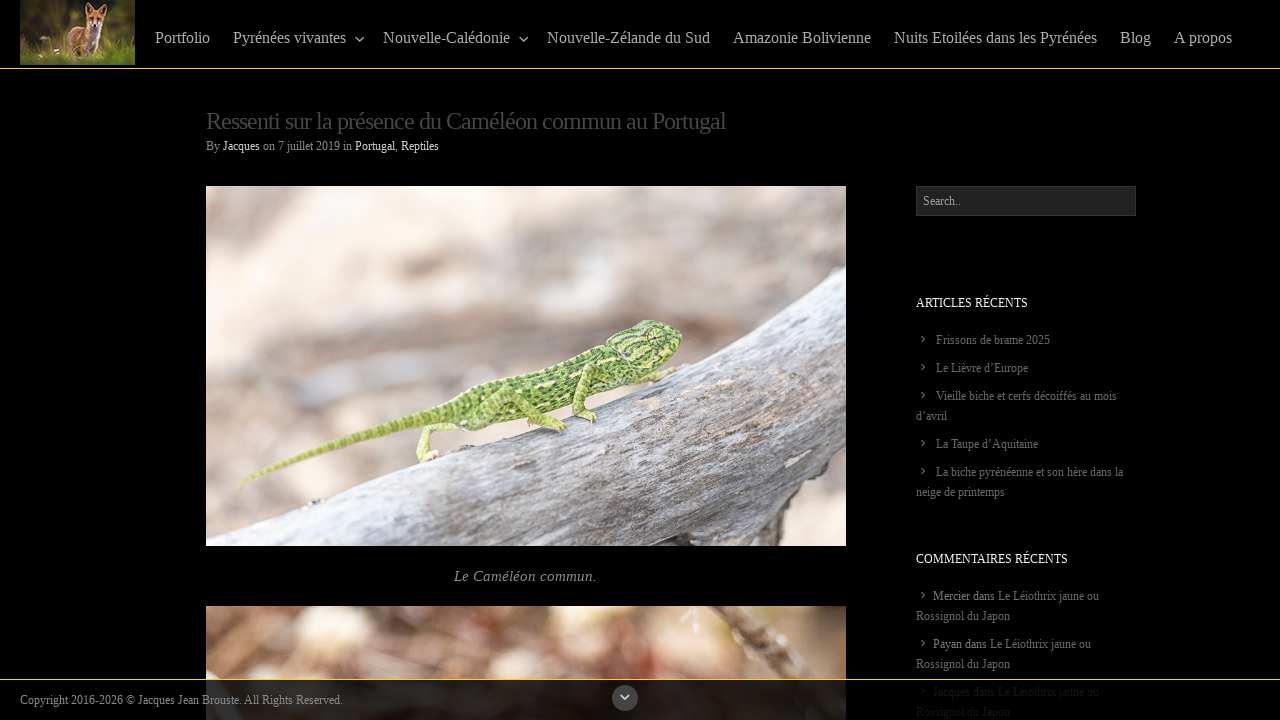

--- FILE ---
content_type: text/html; charset=UTF-8
request_url: https://www.lanaturemoi.com/2019/07/07/le-cameleon-commun-portugal/
body_size: 17552
content:
<!DOCTYPE html>
<!--[if IE 7 ]><html class="ie7 no-js desktop skin_" lang="fr-FR"><![endif]-->
<!--[if IE 8 ]><html class="ie8 no-js desktop skin_" lang="fr-FR"><![endif]-->
<!--[if IE 9 ]><html class="ie9 no-js desktop skin_" lang="fr-FR"><![endif]--> 
<!--[if (gte IE 9)|!(IE)]><!--><html class="no-js desktop skin_" lang="fr-FR"><!--<![endif]-->
   
	<head>
		<meta charset="UTF-8" />
		<title>Ressenti sur la présence du Caméléon commun au Portugal | lanaturemoi</title>
		<meta name="viewport" content="width=device-width, initial-scale=1.0, maximum-scale=1.0, user-scalable=0" />
		<meta name="format-detection" content="telephone=no">
		<!-- http://remysharp.com/2009/01/07/html5-enabling-script/ -->
		<!--[if lt IE 9]>
			<script type="text/javascript">/*@cc_on'abbr article aside audio canvas details figcaption figure footer header hgroup mark meter nav output progress section summary subline time video'.replace(/\w+/g,function(n){document.createElement(n)})@*/</script>
			<![endif]-->
		<script type="text/javascript">(function(H){H.className=H.className.replace(/\bno-js\b/,'js')})(document.documentElement)</script>
		<script>if(Function('/*@cc_on return document.documentMode===10@*/')()){document.documentElement.className+=' ie10';}</script>
		
		<link rel="pingback" href="https://www.lanaturemoi.com/xmlrpc.php" />

		<!-- favicon -->
		<link rel="shortcut icon" href="" />

		<link rel="stylesheet" type="text/css" href="http://fonts.googleapis.com/css?family=Open+Sans:400italic,400,300,700|Adamina:regular">
		<!-- scripts and wp_head() here -->
		<meta name="description" content="Lors de mon second séjour en Algarve au Portugal, j’ai ressenti un fatalisme face au devenir du Caméléon commun. On se résignerait à le voir disparaître.">
<meta name="robots" content="index, follow, max-snippet:-1, max-image-preview:large, max-video-preview:-1">
<link rel="canonical" href="https://www.lanaturemoi.com/2019/07/07/le-cameleon-commun-portugal/">
<meta property="og:url" content="https://www.lanaturemoi.com/2019/07/07/le-cameleon-commun-portugal/">
<meta property="og:site_name" content="lanaturemoi">
<meta property="og:locale" content="fr_FR">
<meta property="og:type" content="article">
<meta property="article:author" content="">
<meta property="article:publisher" content="">
<meta property="article:section" content="Portugal">
<meta property="og:title" content="Ressenti sur la présence du Caméléon commun au Portugal - lanaturemoi">
<meta property="og:description" content="Lors de mon second séjour en Algarve au Portugal, j’ai ressenti un fatalisme face au devenir du Caméléon commun. On se résignerait à le voir disparaître.">
<meta property="fb:pages" content="">
<meta property="fb:admins" content="">
<meta property="fb:app_id" content="">
<meta name="twitter:card" content="summary">
<meta name="twitter:site" content="">
<meta name="twitter:creator" content="">
<meta name="twitter:title" content="Ressenti sur la présence du Caméléon commun au Portugal - lanaturemoi">
<meta name="twitter:description" content="Lors de mon second séjour en Algarve au Portugal, j’ai ressenti un fatalisme face au devenir du Caméléon commun. On se résignerait à le voir disparaître.">
<link rel='dns-prefetch' href='//www.lanaturemoi.com' />
<link rel="alternate" type="application/rss+xml" title="lanaturemoi &raquo; Flux" href="https://www.lanaturemoi.com/feed/" />
<link rel="alternate" type="application/rss+xml" title="lanaturemoi &raquo; Flux des commentaires" href="https://www.lanaturemoi.com/comments/feed/" />
<link rel="alternate" type="application/rss+xml" title="lanaturemoi &raquo; Ressenti sur la présence du Caméléon commun au Portugal Flux des commentaires" href="https://www.lanaturemoi.com/2019/07/07/le-cameleon-commun-portugal/feed/" />
<link rel="alternate" title="oEmbed (JSON)" type="application/json+oembed" href="https://www.lanaturemoi.com/wp-json/oembed/1.0/embed?url=https%3A%2F%2Fwww.lanaturemoi.com%2F2019%2F07%2F07%2Fle-cameleon-commun-portugal%2F" />
<link rel="alternate" title="oEmbed (XML)" type="text/xml+oembed" href="https://www.lanaturemoi.com/wp-json/oembed/1.0/embed?url=https%3A%2F%2Fwww.lanaturemoi.com%2F2019%2F07%2F07%2Fle-cameleon-commun-portugal%2F&#038;format=xml" />
<style id='wp-img-auto-sizes-contain-inline-css' type='text/css'>
img:is([sizes=auto i],[sizes^="auto," i]){contain-intrinsic-size:3000px 1500px}
/*# sourceURL=wp-img-auto-sizes-contain-inline-css */
</style>
<link rel='stylesheet' id='pe_theme_reset-css' href='https://www.lanaturemoi.com/wp-content/themes/hydra%20h1/framework/css/reset.css?ver=1517024435' type='text/css' media='all' />
<link rel='stylesheet' id='pe_theme_blackandwhite-css' href='https://www.lanaturemoi.com/wp-content/themes/hydra%20h1/framework/css/jquery.pixelentity.blackandwhite.css?ver=1517024433' type='text/css' media='all' />
<link rel='stylesheet' id='pe_theme_background-css' href='https://www.lanaturemoi.com/wp-content/themes/hydra%20h1/framework/css/jquery.pixelentity.background.css?ver=1517024432' type='text/css' media='all' />
<link rel='stylesheet' id='pe_theme_bootstrap-css' href='https://www.lanaturemoi.com/wp-content/themes/hydra%20h1/framework/js/bootstrap/2.2.1/css/bootstrap.css?ver=1517024942' type='text/css' media='all' />
<link rel='stylesheet' id='pe_theme_bootstrap_responsive-css' href='https://www.lanaturemoi.com/wp-content/themes/hydra%20h1/framework/js/bootstrap/2.2.1/css/bootstrap-responsive.css?ver=1517024940' type='text/css' media='all' />
<link rel='stylesheet' id='pe_theme_video-css' href='https://www.lanaturemoi.com/wp-content/themes/hydra%20h1/framework/css/video/style.css?ver=1517024531' type='text/css' media='all' />
<link rel='stylesheet' id='pe_theme_isotope_plugin-css' href='https://www.lanaturemoi.com/wp-content/themes/hydra%20h1/framework/css/isotope.css?ver=1517024432' type='text/css' media='all' />
<link rel='stylesheet' id='pe_theme_isotope-css' href='https://www.lanaturemoi.com/wp-content/themes/hydra%20h1/framework/css/jquery.pixelentity.isotope.css?ver=1517024435' type='text/css' media='all' />
<link rel='stylesheet' id='pe_theme_carousel-css' href='https://www.lanaturemoi.com/wp-content/themes/hydra%20h1/framework/css/jquery.pixelentity.carousel.css?ver=1517024433' type='text/css' media='all' />
<link rel='stylesheet' id='pe_theme_volo-css' href='https://www.lanaturemoi.com/wp-content/themes/hydra%20h1/framework/js/pe.volo/themes/common.css?ver=1517024768' type='text/css' media='all' />
<link rel='stylesheet' id='pe_theme_flare_common-css' href='https://www.lanaturemoi.com/wp-content/themes/hydra%20h1/framework/js/pe.flare/themes/common.css?ver=1517024754' type='text/css' media='all' />
<link rel='stylesheet' id='pe_theme_flare-css' href='https://www.lanaturemoi.com/wp-content/themes/hydra%20h1/framework/js/pe.flare/themes/default/skin.css?ver=1517024964' type='text/css' media='all' />
<link rel='stylesheet' id='pe_theme_hydra_slider_ui-css' href='https://www.lanaturemoi.com/wp-content/themes/hydra%20h1/css/slider_ui.css?ver=1517024382' type='text/css' media='all' />
<link rel='stylesheet' id='pe_theme_hydra_slider_captions-css' href='https://www.lanaturemoi.com/wp-content/themes/hydra%20h1/css/slider_captions.css?ver=1517024380' type='text/css' media='all' />
<link rel='stylesheet' id='pe_theme_hydra_slider_captions_style-css' href='https://www.lanaturemoi.com/wp-content/themes/hydra%20h1/css/slider_captions_style.css?ver=1517024382' type='text/css' media='all' />
<link rel='stylesheet' id='pe_theme_hydra_icon_font-css' href='https://www.lanaturemoi.com/wp-content/themes/hydra%20h1/css/entypo-icon-font.css?ver=1517024380' type='text/css' media='all' />
<link rel='stylesheet' id='pe_theme_hydra_style-css' href='https://www.lanaturemoi.com/wp-content/themes/hydra%20h1/css/style.css?ver=1674287259' type='text/css' media='all' />
<link rel='stylesheet' id='pe_theme_hydra_style-responsive-css' href='https://www.lanaturemoi.com/wp-content/themes/hydra%20h1/css/style-responsive.css?ver=1674287230' type='text/css' media='all' />
<link rel='stylesheet' id='pe_theme_init-css' href='https://www.lanaturemoi.com/wp-content/themes/hydra%20h1/style.css?ver=1517024371' type='text/css' media='all' />
<style id='wp-emoji-styles-inline-css' type='text/css'>

	img.wp-smiley, img.emoji {
		display: inline !important;
		border: none !important;
		box-shadow: none !important;
		height: 1em !important;
		width: 1em !important;
		margin: 0 0.07em !important;
		vertical-align: -0.1em !important;
		background: none !important;
		padding: 0 !important;
	}
/*# sourceURL=wp-emoji-styles-inline-css */
</style>
<style id='wp-block-library-inline-css' type='text/css'>
:root{--wp-block-synced-color:#7a00df;--wp-block-synced-color--rgb:122,0,223;--wp-bound-block-color:var(--wp-block-synced-color);--wp-editor-canvas-background:#ddd;--wp-admin-theme-color:#007cba;--wp-admin-theme-color--rgb:0,124,186;--wp-admin-theme-color-darker-10:#006ba1;--wp-admin-theme-color-darker-10--rgb:0,107,160.5;--wp-admin-theme-color-darker-20:#005a87;--wp-admin-theme-color-darker-20--rgb:0,90,135;--wp-admin-border-width-focus:2px}@media (min-resolution:192dpi){:root{--wp-admin-border-width-focus:1.5px}}.wp-element-button{cursor:pointer}:root .has-very-light-gray-background-color{background-color:#eee}:root .has-very-dark-gray-background-color{background-color:#313131}:root .has-very-light-gray-color{color:#eee}:root .has-very-dark-gray-color{color:#313131}:root .has-vivid-green-cyan-to-vivid-cyan-blue-gradient-background{background:linear-gradient(135deg,#00d084,#0693e3)}:root .has-purple-crush-gradient-background{background:linear-gradient(135deg,#34e2e4,#4721fb 50%,#ab1dfe)}:root .has-hazy-dawn-gradient-background{background:linear-gradient(135deg,#faaca8,#dad0ec)}:root .has-subdued-olive-gradient-background{background:linear-gradient(135deg,#fafae1,#67a671)}:root .has-atomic-cream-gradient-background{background:linear-gradient(135deg,#fdd79a,#004a59)}:root .has-nightshade-gradient-background{background:linear-gradient(135deg,#330968,#31cdcf)}:root .has-midnight-gradient-background{background:linear-gradient(135deg,#020381,#2874fc)}:root{--wp--preset--font-size--normal:16px;--wp--preset--font-size--huge:42px}.has-regular-font-size{font-size:1em}.has-larger-font-size{font-size:2.625em}.has-normal-font-size{font-size:var(--wp--preset--font-size--normal)}.has-huge-font-size{font-size:var(--wp--preset--font-size--huge)}.has-text-align-center{text-align:center}.has-text-align-left{text-align:left}.has-text-align-right{text-align:right}.has-fit-text{white-space:nowrap!important}#end-resizable-editor-section{display:none}.aligncenter{clear:both}.items-justified-left{justify-content:flex-start}.items-justified-center{justify-content:center}.items-justified-right{justify-content:flex-end}.items-justified-space-between{justify-content:space-between}.screen-reader-text{border:0;clip-path:inset(50%);height:1px;margin:-1px;overflow:hidden;padding:0;position:absolute;width:1px;word-wrap:normal!important}.screen-reader-text:focus{background-color:#ddd;clip-path:none;color:#444;display:block;font-size:1em;height:auto;left:5px;line-height:normal;padding:15px 23px 14px;text-decoration:none;top:5px;width:auto;z-index:100000}html :where(.has-border-color){border-style:solid}html :where([style*=border-top-color]){border-top-style:solid}html :where([style*=border-right-color]){border-right-style:solid}html :where([style*=border-bottom-color]){border-bottom-style:solid}html :where([style*=border-left-color]){border-left-style:solid}html :where([style*=border-width]){border-style:solid}html :where([style*=border-top-width]){border-top-style:solid}html :where([style*=border-right-width]){border-right-style:solid}html :where([style*=border-bottom-width]){border-bottom-style:solid}html :where([style*=border-left-width]){border-left-style:solid}html :where(img[class*=wp-image-]){height:auto;max-width:100%}:where(figure){margin:0 0 1em}html :where(.is-position-sticky){--wp-admin--admin-bar--position-offset:var(--wp-admin--admin-bar--height,0px)}@media screen and (max-width:600px){html :where(.is-position-sticky){--wp-admin--admin-bar--position-offset:0px}}

/*# sourceURL=wp-block-library-inline-css */
</style><style id='global-styles-inline-css' type='text/css'>
:root{--wp--preset--aspect-ratio--square: 1;--wp--preset--aspect-ratio--4-3: 4/3;--wp--preset--aspect-ratio--3-4: 3/4;--wp--preset--aspect-ratio--3-2: 3/2;--wp--preset--aspect-ratio--2-3: 2/3;--wp--preset--aspect-ratio--16-9: 16/9;--wp--preset--aspect-ratio--9-16: 9/16;--wp--preset--color--black: #000000;--wp--preset--color--cyan-bluish-gray: #abb8c3;--wp--preset--color--white: #ffffff;--wp--preset--color--pale-pink: #f78da7;--wp--preset--color--vivid-red: #cf2e2e;--wp--preset--color--luminous-vivid-orange: #ff6900;--wp--preset--color--luminous-vivid-amber: #fcb900;--wp--preset--color--light-green-cyan: #7bdcb5;--wp--preset--color--vivid-green-cyan: #00d084;--wp--preset--color--pale-cyan-blue: #8ed1fc;--wp--preset--color--vivid-cyan-blue: #0693e3;--wp--preset--color--vivid-purple: #9b51e0;--wp--preset--gradient--vivid-cyan-blue-to-vivid-purple: linear-gradient(135deg,rgb(6,147,227) 0%,rgb(155,81,224) 100%);--wp--preset--gradient--light-green-cyan-to-vivid-green-cyan: linear-gradient(135deg,rgb(122,220,180) 0%,rgb(0,208,130) 100%);--wp--preset--gradient--luminous-vivid-amber-to-luminous-vivid-orange: linear-gradient(135deg,rgb(252,185,0) 0%,rgb(255,105,0) 100%);--wp--preset--gradient--luminous-vivid-orange-to-vivid-red: linear-gradient(135deg,rgb(255,105,0) 0%,rgb(207,46,46) 100%);--wp--preset--gradient--very-light-gray-to-cyan-bluish-gray: linear-gradient(135deg,rgb(238,238,238) 0%,rgb(169,184,195) 100%);--wp--preset--gradient--cool-to-warm-spectrum: linear-gradient(135deg,rgb(74,234,220) 0%,rgb(151,120,209) 20%,rgb(207,42,186) 40%,rgb(238,44,130) 60%,rgb(251,105,98) 80%,rgb(254,248,76) 100%);--wp--preset--gradient--blush-light-purple: linear-gradient(135deg,rgb(255,206,236) 0%,rgb(152,150,240) 100%);--wp--preset--gradient--blush-bordeaux: linear-gradient(135deg,rgb(254,205,165) 0%,rgb(254,45,45) 50%,rgb(107,0,62) 100%);--wp--preset--gradient--luminous-dusk: linear-gradient(135deg,rgb(255,203,112) 0%,rgb(199,81,192) 50%,rgb(65,88,208) 100%);--wp--preset--gradient--pale-ocean: linear-gradient(135deg,rgb(255,245,203) 0%,rgb(182,227,212) 50%,rgb(51,167,181) 100%);--wp--preset--gradient--electric-grass: linear-gradient(135deg,rgb(202,248,128) 0%,rgb(113,206,126) 100%);--wp--preset--gradient--midnight: linear-gradient(135deg,rgb(2,3,129) 0%,rgb(40,116,252) 100%);--wp--preset--font-size--small: 13px;--wp--preset--font-size--medium: 20px;--wp--preset--font-size--large: 36px;--wp--preset--font-size--x-large: 42px;--wp--preset--spacing--20: 0.44rem;--wp--preset--spacing--30: 0.67rem;--wp--preset--spacing--40: 1rem;--wp--preset--spacing--50: 1.5rem;--wp--preset--spacing--60: 2.25rem;--wp--preset--spacing--70: 3.38rem;--wp--preset--spacing--80: 5.06rem;--wp--preset--shadow--natural: 6px 6px 9px rgba(0, 0, 0, 0.2);--wp--preset--shadow--deep: 12px 12px 50px rgba(0, 0, 0, 0.4);--wp--preset--shadow--sharp: 6px 6px 0px rgba(0, 0, 0, 0.2);--wp--preset--shadow--outlined: 6px 6px 0px -3px rgb(255, 255, 255), 6px 6px rgb(0, 0, 0);--wp--preset--shadow--crisp: 6px 6px 0px rgb(0, 0, 0);}:where(.is-layout-flex){gap: 0.5em;}:where(.is-layout-grid){gap: 0.5em;}body .is-layout-flex{display: flex;}.is-layout-flex{flex-wrap: wrap;align-items: center;}.is-layout-flex > :is(*, div){margin: 0;}body .is-layout-grid{display: grid;}.is-layout-grid > :is(*, div){margin: 0;}:where(.wp-block-columns.is-layout-flex){gap: 2em;}:where(.wp-block-columns.is-layout-grid){gap: 2em;}:where(.wp-block-post-template.is-layout-flex){gap: 1.25em;}:where(.wp-block-post-template.is-layout-grid){gap: 1.25em;}.has-black-color{color: var(--wp--preset--color--black) !important;}.has-cyan-bluish-gray-color{color: var(--wp--preset--color--cyan-bluish-gray) !important;}.has-white-color{color: var(--wp--preset--color--white) !important;}.has-pale-pink-color{color: var(--wp--preset--color--pale-pink) !important;}.has-vivid-red-color{color: var(--wp--preset--color--vivid-red) !important;}.has-luminous-vivid-orange-color{color: var(--wp--preset--color--luminous-vivid-orange) !important;}.has-luminous-vivid-amber-color{color: var(--wp--preset--color--luminous-vivid-amber) !important;}.has-light-green-cyan-color{color: var(--wp--preset--color--light-green-cyan) !important;}.has-vivid-green-cyan-color{color: var(--wp--preset--color--vivid-green-cyan) !important;}.has-pale-cyan-blue-color{color: var(--wp--preset--color--pale-cyan-blue) !important;}.has-vivid-cyan-blue-color{color: var(--wp--preset--color--vivid-cyan-blue) !important;}.has-vivid-purple-color{color: var(--wp--preset--color--vivid-purple) !important;}.has-black-background-color{background-color: var(--wp--preset--color--black) !important;}.has-cyan-bluish-gray-background-color{background-color: var(--wp--preset--color--cyan-bluish-gray) !important;}.has-white-background-color{background-color: var(--wp--preset--color--white) !important;}.has-pale-pink-background-color{background-color: var(--wp--preset--color--pale-pink) !important;}.has-vivid-red-background-color{background-color: var(--wp--preset--color--vivid-red) !important;}.has-luminous-vivid-orange-background-color{background-color: var(--wp--preset--color--luminous-vivid-orange) !important;}.has-luminous-vivid-amber-background-color{background-color: var(--wp--preset--color--luminous-vivid-amber) !important;}.has-light-green-cyan-background-color{background-color: var(--wp--preset--color--light-green-cyan) !important;}.has-vivid-green-cyan-background-color{background-color: var(--wp--preset--color--vivid-green-cyan) !important;}.has-pale-cyan-blue-background-color{background-color: var(--wp--preset--color--pale-cyan-blue) !important;}.has-vivid-cyan-blue-background-color{background-color: var(--wp--preset--color--vivid-cyan-blue) !important;}.has-vivid-purple-background-color{background-color: var(--wp--preset--color--vivid-purple) !important;}.has-black-border-color{border-color: var(--wp--preset--color--black) !important;}.has-cyan-bluish-gray-border-color{border-color: var(--wp--preset--color--cyan-bluish-gray) !important;}.has-white-border-color{border-color: var(--wp--preset--color--white) !important;}.has-pale-pink-border-color{border-color: var(--wp--preset--color--pale-pink) !important;}.has-vivid-red-border-color{border-color: var(--wp--preset--color--vivid-red) !important;}.has-luminous-vivid-orange-border-color{border-color: var(--wp--preset--color--luminous-vivid-orange) !important;}.has-luminous-vivid-amber-border-color{border-color: var(--wp--preset--color--luminous-vivid-amber) !important;}.has-light-green-cyan-border-color{border-color: var(--wp--preset--color--light-green-cyan) !important;}.has-vivid-green-cyan-border-color{border-color: var(--wp--preset--color--vivid-green-cyan) !important;}.has-pale-cyan-blue-border-color{border-color: var(--wp--preset--color--pale-cyan-blue) !important;}.has-vivid-cyan-blue-border-color{border-color: var(--wp--preset--color--vivid-cyan-blue) !important;}.has-vivid-purple-border-color{border-color: var(--wp--preset--color--vivid-purple) !important;}.has-vivid-cyan-blue-to-vivid-purple-gradient-background{background: var(--wp--preset--gradient--vivid-cyan-blue-to-vivid-purple) !important;}.has-light-green-cyan-to-vivid-green-cyan-gradient-background{background: var(--wp--preset--gradient--light-green-cyan-to-vivid-green-cyan) !important;}.has-luminous-vivid-amber-to-luminous-vivid-orange-gradient-background{background: var(--wp--preset--gradient--luminous-vivid-amber-to-luminous-vivid-orange) !important;}.has-luminous-vivid-orange-to-vivid-red-gradient-background{background: var(--wp--preset--gradient--luminous-vivid-orange-to-vivid-red) !important;}.has-very-light-gray-to-cyan-bluish-gray-gradient-background{background: var(--wp--preset--gradient--very-light-gray-to-cyan-bluish-gray) !important;}.has-cool-to-warm-spectrum-gradient-background{background: var(--wp--preset--gradient--cool-to-warm-spectrum) !important;}.has-blush-light-purple-gradient-background{background: var(--wp--preset--gradient--blush-light-purple) !important;}.has-blush-bordeaux-gradient-background{background: var(--wp--preset--gradient--blush-bordeaux) !important;}.has-luminous-dusk-gradient-background{background: var(--wp--preset--gradient--luminous-dusk) !important;}.has-pale-ocean-gradient-background{background: var(--wp--preset--gradient--pale-ocean) !important;}.has-electric-grass-gradient-background{background: var(--wp--preset--gradient--electric-grass) !important;}.has-midnight-gradient-background{background: var(--wp--preset--gradient--midnight) !important;}.has-small-font-size{font-size: var(--wp--preset--font-size--small) !important;}.has-medium-font-size{font-size: var(--wp--preset--font-size--medium) !important;}.has-large-font-size{font-size: var(--wp--preset--font-size--large) !important;}.has-x-large-font-size{font-size: var(--wp--preset--font-size--x-large) !important;}
/*# sourceURL=global-styles-inline-css */
</style>

<style id='classic-theme-styles-inline-css' type='text/css'>
/*! This file is auto-generated */
.wp-block-button__link{color:#fff;background-color:#32373c;border-radius:9999px;box-shadow:none;text-decoration:none;padding:calc(.667em + 2px) calc(1.333em + 2px);font-size:1.125em}.wp-block-file__button{background:#32373c;color:#fff;text-decoration:none}
/*# sourceURL=/wp-includes/css/classic-themes.min.css */
</style>
<link rel='stylesheet' id='taxopress-frontend-css-css' href='https://www.lanaturemoi.com/wp-content/plugins/simple-tags/assets/frontend/css/frontend.css?ver=3.43.0' type='text/css' media='all' />
<script type="text/javascript" src="https://www.lanaturemoi.com/wp-content/themes/hydra%20h1/framework/js/pe/boot.js?ver=1517024586" id="pe_theme_boot-js"></script>
<script type="text/javascript" src="https://www.lanaturemoi.com/wp-includes/js/jquery/jquery.min.js?ver=3.7.1" id="jquery-core-js"></script>
<script type="text/javascript" src="https://www.lanaturemoi.com/wp-includes/js/jquery/jquery-migrate.min.js?ver=3.4.1" id="jquery-migrate-js"></script>
<script type="text/javascript" src="https://www.lanaturemoi.com/wp-content/themes/hydra%20h1/framework/js/jquery.mobile.custom.min.js?ver=1517024489" id="pe_theme_mobile-js"></script>
<script type="text/javascript" src="https://www.lanaturemoi.com/wp-content/themes/hydra%20h1/framework/js/selectnav.js?ver=1517024491" id="pe_theme_selectnav-js"></script>
<script type="text/javascript" src="https://www.lanaturemoi.com/wp-content/themes/hydra%20h1/framework/js/pe/jquery.pixelentity.lazyload.js?ver=1517024602" id="pe_theme_lazyload-js"></script>
<script type="text/javascript" src="https://www.lanaturemoi.com/wp-content/themes/hydra%20h1/framework/js/pe/jquery.pixelentity.blackandwhite.js?ver=1517024591" id="pe_theme_blackandwhite-js"></script>
<script type="text/javascript" src="https://www.lanaturemoi.com/wp-content/themes/hydra%20h1/framework/js/admin/jquery.theme.utils.js?ver=1517024579" id="pe_theme_utils-js"></script>
<script type="text/javascript" src="https://www.lanaturemoi.com/wp-content/themes/hydra%20h1/framework/js/pe/jquery.mousewheel.js?ver=1517024588" id="pe_theme_mousewheel-js"></script>
<script type="text/javascript" src="https://www.lanaturemoi.com/wp-content/themes/hydra%20h1/framework/js/pe/jquery.pixelentity.utils.browser.js?ver=1517024609" id="pe_theme_utils_browser-js"></script>
<script type="text/javascript" src="https://www.lanaturemoi.com/wp-content/themes/hydra%20h1/framework/js/pe/jquery.pixelentity.utils.geom.js?ver=1517024611" id="pe_theme_utils_geom-js"></script>
<script type="text/javascript" src="https://www.lanaturemoi.com/wp-content/themes/hydra%20h1/framework/js/pe/jquery.pixelentity.utils.preloader.js?ver=1517024612" id="pe_theme_utils_preloader-js"></script>
<script type="text/javascript" src="https://www.lanaturemoi.com/wp-content/themes/hydra%20h1/framework/js/pe/jquery.pixelentity.utils.transition.js?ver=1517024615" id="pe_theme_utils_transition-js"></script>
<script type="text/javascript" src="https://www.lanaturemoi.com/wp-content/themes/hydra%20h1/framework/js/pe/jquery.pixelentity.transform.js?ver=1517024607" id="pe_theme_transform-js"></script>
<script type="text/javascript" src="https://www.lanaturemoi.com/wp-content/themes/hydra%20h1/framework/js/pe/jquery.pixelentity.utils.youtube.js?ver=1517024616" id="pe_theme_utils_youtube-js"></script>
<script type="text/javascript" src="https://www.lanaturemoi.com/wp-content/themes/hydra%20h1/framework/js/pe/froogaloop.js?ver=1517024586" id="pe_theme_froogaloop-js"></script>
<script type="text/javascript" src="https://www.lanaturemoi.com/wp-content/themes/hydra%20h1/framework/js/pe/jquery.pixelentity.utils.vimeo.js?ver=1517024615" id="pe_theme_utils_vimeo-js"></script>
<script type="text/javascript" id="pe_theme_video-js-extra">
/* <![CDATA[ */
var peFallBackPlayer = {"url":"https%3A%2F%2Fwww.lanaturemoi.com%2Fwp-content%2Fthemes%2Fhydra%2520h1%2Fframework%2Fjs%2Fvideo%2Fjarisplayer.swf"};
//# sourceURL=pe_theme_video-js-extra
/* ]]> */
</script>
<script type="text/javascript" src="https://www.lanaturemoi.com/wp-content/themes/hydra%20h1/framework/js/pe/jquery.pixelentity.video.js?ver=1517024617" id="pe_theme_video-js"></script>
<script type="text/javascript" src="https://www.lanaturemoi.com/wp-content/themes/hydra%20h1/framework/js/pe/jquery.pixelentity.videoPlayer.js?ver=1517024618" id="pe_theme_videoPlayer-js"></script>
<script type="text/javascript" src="https://www.lanaturemoi.com/wp-content/themes/hydra%20h1/framework/js/pe/jquery.pixelentity.utils.ticker.js?ver=1517024613" id="pe_theme_utils_ticker-js"></script>
<script type="text/javascript" src="https://www.lanaturemoi.com/wp-content/themes/hydra%20h1/framework/js/pe/jquery.pixelentity.backgroundSlider.js?ver=1517024590" id="pe_theme_backgroundSlider-js"></script>
<script type="text/javascript" src="https://www.lanaturemoi.com/wp-content/themes/hydra%20h1/framework/js/pe/jquery.pixelentity.flare.lightbox.js?ver=1517024596" id="pe_theme_flare_common-js"></script>
<script type="text/javascript" src="https://www.lanaturemoi.com/wp-content/themes/hydra%20h1/framework/js/pe/jquery.pixelentity.simplethumb.js?ver=1517024605" id="pe_theme_flare_simplethumb-js"></script>
<script type="text/javascript" src="https://www.lanaturemoi.com/wp-content/themes/hydra%20h1/framework/js/pe/jquery.pixelentity.flare.lightbox.render.gallery.js?ver=1517024597" id="pe_theme_flare_gallery-js"></script>
<script type="text/javascript" src="https://www.lanaturemoi.com/wp-content/themes/hydra%20h1/framework/js/pe/jquery.pixelentity.flare.lightbox.render.image.js?ver=1517024598" id="pe_theme_flare-js"></script>
<script type="text/javascript" src="https://www.lanaturemoi.com/wp-content/themes/hydra%20h1/framework/js/bootstrap/2.2.1/js/bootstrap.min.js?ver=1517024957" id="pe_theme_bootstrap-js"></script>
<script type="text/javascript" src="https://www.lanaturemoi.com/wp-content/themes/hydra%20h1/framework/js/pe/jquery.pixelentity.widgets.js?ver=1517024629" id="pe_theme_widgets-js"></script>
<script type="text/javascript" src="https://www.lanaturemoi.com/wp-content/themes/hydra%20h1/framework/js/pe/jquery.pixelentity.widgets.bslinks.js?ver=1517024623" id="pe_theme_widgets_bslinks-js"></script>
<script type="text/javascript" id="pe_theme_contactForm-js-extra">
/* <![CDATA[ */
var peContactForm = {"url":"https%3A%2F%2Fwww.lanaturemoi.com%2Fwp-admin%2Fadmin-ajax.php"};
//# sourceURL=pe_theme_contactForm-js-extra
/* ]]> */
</script>
<script type="text/javascript" src="https://www.lanaturemoi.com/wp-content/themes/hydra%20h1/framework/js/pe/jquery.pixelentity.contactForm.js?ver=1517024591" id="pe_theme_contactForm-js"></script>
<script type="text/javascript" src="https://www.lanaturemoi.com/wp-content/themes/hydra%20h1/framework/js/pe/jquery.pixelentity.widgets.contact.js?ver=1517024624" id="pe_theme_widgets_contact-js"></script>
<script type="text/javascript" src="https://www.lanaturemoi.com/wp-content/themes/hydra%20h1/framework/js/pe/jquery.pixelentity.widgets.bootstrap.js?ver=1517024622" id="pe_theme_widgets_bootstrap-js"></script>
<script type="text/javascript" src="https://www.lanaturemoi.com/wp-content/themes/hydra%20h1/framework/js/jquery.isotope.min.js?ver=1517024488" id="pe_theme_isotope-js"></script>
<script type="text/javascript" src="https://www.lanaturemoi.com/wp-content/themes/hydra%20h1/framework/js/pe/jquery.pixelentity.isotope.js?ver=1517024602" id="pe_theme_peisotope-js"></script>
<script type="text/javascript" src="https://www.lanaturemoi.com/wp-content/themes/hydra%20h1/framework/js/pe/jquery.pixelentity.widgets.isotope.js?ver=1517024628" id="pe_theme_widgets_isotope-js"></script>
<script type="text/javascript" src="https://www.lanaturemoi.com/wp-content/themes/hydra%20h1/framework/js/pe/jquery.pixelentity.widgets.backgroundSlider.js?ver=1517024621" id="pe_theme_widgets_backgroundSlider-js"></script>
<script type="text/javascript" src="https://www.lanaturemoi.com/wp-content/themes/hydra%20h1/framework/js/pe/jquery.pixelentity.volo.js?ver=1517024619" id="pe_theme_volo-js"></script>
<script type="text/javascript" src="https://www.lanaturemoi.com/wp-content/themes/hydra%20h1/framework/js/pe/jquery.pixelentity.volo.simpleskin.js?ver=1517024620" id="pe_theme_volo_skin-js"></script>
<script type="text/javascript" src="https://www.lanaturemoi.com/wp-content/themes/hydra%20h1/framework/js/pe/jquery.pixelentity.volo.captions.js?ver=1517024618" id="pe_theme_volo_captions-js"></script>
<script type="text/javascript" src="https://www.lanaturemoi.com/wp-content/themes/hydra%20h1/framework/js/pe/jquery.pixelentity.widgets.volo.js?ver=1517024638" id="pe_theme_widgets_volo-js"></script>
<script type="text/javascript" src="https://www.lanaturemoi.com/wp-content/themes/hydra%20h1/framework/js/pe/jquery.pixelentity.widgets.carousel.js?ver=1517024623" id="pe_theme_widgets_carousel-js"></script>
<script type="text/javascript" src="https://www.lanaturemoi.com/wp-content/themes/hydra%20h1/framework/js/pe/jquery.pixelentity.widgets.gmap.js?ver=1517024627" id="pe_theme_widgets_gmap-js"></script>
<script type="text/javascript" src="https://www.lanaturemoi.com/wp-content/themes/hydra%20h1/framework/js/pe/jquery.pixelentity.widgets.dynamicBackground.js?ver=1517024625" id="pe_theme_widgets_dynamicBackground-js"></script>
<script type="text/javascript" src="https://www.lanaturemoi.com/wp-content/themes/hydra%20h1/theme/js/pe/pixelentity.controller.js?ver=1517024726" id="pe_theme_controller-js"></script>
<script type="text/javascript" src="https://www.lanaturemoi.com/wp-content/themes/hydra%20h1/framework/js/pe/init.js?ver=1517024588" id="pe_theme_init-js"></script>
<script type="text/javascript" src="https://www.lanaturemoi.com/wp-content/plugins/simple-tags/assets/frontend/js/frontend.js?ver=3.43.0" id="taxopress-frontend-js-js"></script>
<link rel="https://api.w.org/" href="https://www.lanaturemoi.com/wp-json/" /><link rel="alternate" title="JSON" type="application/json" href="https://www.lanaturemoi.com/wp-json/wp/v2/posts/4297" /><link rel="EditURI" type="application/rsd+xml" title="RSD" href="https://www.lanaturemoi.com/xmlrpc.php?rsd" />
<meta name="generator" content="WordPress 6.9" />
<link rel='shortlink' href='https://www.lanaturemoi.com/?p=4297' />

		<!-- GA Google Analytics @ https://m0n.co/ga -->
		<script>
			(function(i,s,o,g,r,a,m){i['GoogleAnalyticsObject']=r;i[r]=i[r]||function(){
			(i[r].q=i[r].q||[]).push(arguments)},i[r].l=1*new Date();a=s.createElement(o),
			m=s.getElementsByTagName(o)[0];a.async=1;a.src=g;m.parentNode.insertBefore(a,m)
			})(window,document,'script','https://www.google-analytics.com/analytics.js','ga');
			ga('create', 'UA-73112287-1', 'auto');
			ga('send', 'pageview');
		</script>

	<style type="text/css">.recentcomments a{display:inline !important;padding:0 !important;margin:0 !important;}</style><link rel="icon" href="https://www.lanaturemoi.com/wp-content/uploads/2022/12/cropped-Brocard-au-couchant--32x32.jpg" sizes="32x32" />
<link rel="icon" href="https://www.lanaturemoi.com/wp-content/uploads/2022/12/cropped-Brocard-au-couchant--192x192.jpg" sizes="192x192" />
<link rel="apple-touch-icon" href="https://www.lanaturemoi.com/wp-content/uploads/2022/12/cropped-Brocard-au-couchant--180x180.jpg" />
<meta name="msapplication-TileImage" content="https://www.lanaturemoi.com/wp-content/uploads/2022/12/cropped-Brocard-au-couchant--270x270.jpg" />
		<style type="text/css">h1,h2,h3,h4,h5,h6{font-family:'Open Sans';}body,p,input,select,textarea,button,label{font-family:'Adamina';}</style>		
				<style type="text/css">.mainNav li a {
font-size: 16px;
line-height: 20px;
}
p {
font-size: 15px;
}</style>
						

	</head>

	<body class="wp-singular post-template-default single single-post postid-4297 single-format-standard wp-theme-hydrah1">

		
    <div class="site-wrapper">
		
		<!--sticky menu-->
<div class="row-fluid top-bar">
	
	<!--small logo-->
	<div class="logo-small">
		<a href="https://www.lanaturemoi.com"><img src="http://www.lanaturemoi.com/wp-content/uploads/2019/03/Logo.png" alt="logo" /></a>
	</div>
	
	<!--main menu-->
	<div class="mainNav clearfix">
						
		<!--main nav-->
		<ul id="navigation" class="nav"><li id="menu-item-67" class="menu-item menu-item-type-post_type menu-item-object-page menu menu-item-67"><a href="https://www.lanaturemoi.com/portfolio/">Portfolio</a></li>
<li id="menu-item-26785" class="menu-item menu-item-type-post_type menu-item-object-gallery menu-item-has-children dropdown menu menu-item-26785"><a href="https://www.lanaturemoi.com/gallery/pyrenees-vivantes/">Pyrénées vivantes<b class="icon-down-open-mini"></b></a>
<ul class="dropdown-menu">
	<li id="menu-item-27036" class="menu-item menu-item-type-post_type menu-item-object-gallery menu-item-27036"><a href="https://www.lanaturemoi.com/gallery/oiseaux-des-pyrenees/">Oiseaux des Pyrénées</a></li>
	<li id="menu-item-27032" class="menu-item menu-item-type-post_type menu-item-object-gallery menu-item-27032"><a href="https://www.lanaturemoi.com/gallery/mammiferes-des-pyrenees/">Mammifères des Pyrénées</a></li>
	<li id="menu-item-27062" class="menu-item menu-item-type-post_type menu-item-object-gallery menu-item-27062"><a href="https://www.lanaturemoi.com/gallery/lac-des-pyrenees/">Lacs des Pyrénées</a></li>
</ul>
</li>
<li id="menu-item-25123" class="menu-item menu-item-type-post_type menu-item-object-gallery menu-item-has-children dropdown menu menu-item-25123"><a href="https://www.lanaturemoi.com/gallery/nouvelle-caledonie/">Nouvelle-Calédonie<b class="icon-down-open-mini"></b></a>
<ul class="dropdown-menu">
	<li id="menu-item-25300" class="menu-item menu-item-type-post_type menu-item-object-gallery menu-item-25300"><a href="https://www.lanaturemoi.com/gallery/toute-la-nouvelle-caledonie/">Toute la Nouvelle-Calédonie</a></li>
	<li id="menu-item-25124" class="menu-item menu-item-type-post_type menu-item-object-gallery menu-item-25124"><a href="https://www.lanaturemoi.com/gallery/grande-terre/">Grande Terre</a></li>
	<li id="menu-item-25206" class="menu-item menu-item-type-post_type menu-item-object-gallery menu-item-25206"><a href="https://www.lanaturemoi.com/gallery/lifou-iles-loyaute/">Lifou (Iles Loyauté)</a></li>
	<li id="menu-item-25172" class="menu-item menu-item-type-post_type menu-item-object-gallery menu-item-25172"><a href="https://www.lanaturemoi.com/gallery/ouvea-iles-loyaute/">Ouvéa (Iles Loyauté)</a></li>
</ul>
</li>
<li id="menu-item-25079" class="menu-item menu-item-type-post_type menu-item-object-gallery menu menu-item-25079"><a href="https://www.lanaturemoi.com/gallery/nouvelle-zelande-du-sud/">Nouvelle-Zélande du Sud</a></li>
<li id="menu-item-22784" class="menu-item menu-item-type-post_type menu-item-object-gallery menu menu-item-22784"><a href="https://www.lanaturemoi.com/gallery/amazonie-bolivienne/">Amazonie Bolivienne</a></li>
<li id="menu-item-22700" class="menu-item menu-item-type-post_type menu-item-object-gallery menu menu-item-22700"><a href="https://www.lanaturemoi.com/gallery/nuits-etoilees-dans-les-pyrenees/">Nuits Etoilées dans les Pyrénées</a></li>
<li id="menu-item-344" class="menu-item menu-item-type-post_type menu-item-object-page menu-item-home menu menu-item-344"><a href="https://www.lanaturemoi.com/blog/">Blog</a></li>
<li id="menu-item-791" class="menu-item menu-item-type-post_type menu-item-object-page menu menu-item-791"><a href="https://www.lanaturemoi.com/a-propos/">A propos</a></li>
</ul>
	</div>
	
	
	<!--drop navigation-->
	<div id="drop-nav" class="mobile-nav" data-label="Menu..."></div>
	
</div><!--end sticky menu-->
		
		<div class="scroller clearfix">
			
			<div class="scroll-content clearfix">
<div class="row-fluid">
	
<div class="content-section container">
	<section class="row-fluid">
		<div class="span9">
										
		<div class="post post-single">
			<div class="inner-spacer-right-lrg">
				<div class="post-title">
										<h1>Ressenti sur la présence du Caméléon commun au Portugal</h1>
										<div class="post-meta">
						By <a href="https://www.lanaturemoi.com/author/jacques-broustegmail-com/" title="Articles par Jacques" rel="author">Jacques</a> on 7 juillet 2019												in <a href="https://www.lanaturemoi.com/category/portugal/" data-rel="category tag">Portugal</a>, <a href="https://www.lanaturemoi.com/category/reptiles/" data-rel="category tag">Reptiles</a>											</div>
				</div>
				<div class="post-media">

															
				</div>

				<div class="post-body">
					<p><img fetchpriority="high" decoding="async" class="aligncenter wp-image-4311 size-full" src="https://www.lanaturemoi.com/wp-content/uploads/2019/07/Portugal-Algarve-Cameleon-commun-13.jpg" alt="Caméléon commun" width="1024" height="576" srcset="https://www.lanaturemoi.com/wp-content/uploads/2019/07/Portugal-Algarve-Cameleon-commun-13.jpg 1024w, https://www.lanaturemoi.com/wp-content/uploads/2019/07/Portugal-Algarve-Cameleon-commun-13-472x266.jpg 472w, https://www.lanaturemoi.com/wp-content/uploads/2019/07/Portugal-Algarve-Cameleon-commun-13-768x432.jpg 768w, https://www.lanaturemoi.com/wp-content/uploads/2019/07/Portugal-Algarve-Cameleon-commun-13-640x360.jpg 640w" sizes="(max-width: 1024px) 100vw, 1024px" /></p>
<p style="text-align: center;"><em>Le Caméléon commun.</em></p>
<p><img decoding="async" class="aligncenter wp-image-4299 size-full" src="https://www.lanaturemoi.com/wp-content/uploads/2019/07/Portugal-Algarve-Cameleon-commun-1.jpg" alt="Caméléon commun" width="683" height="1024" /></p>
<p style="text-align: center;"><em>Ma nouvelle observation d&rsquo;avril 2019.</em></p>
<p style="text-align: center;">.</p>
<p class="western" align="justify">J&rsquo;avais observé mon premier <strong>Caméléon commun</strong> <em>(Chamaeleo chamaeleon) </em>en liberté en mai 2017, lors d&rsquo;un séjour dans la région de l&rsquo;<strong>Algarve </strong>au <strong>Portugal</strong>, dont j&rsquo;avais gardé un très bon souvenir. J&rsquo;y suis revenu ce mois d&rsquo;avril.</p>
<p class="western" align="justify">Avec l&rsquo;expérience acquise, je pensais que l&rsquo;observation de ce reptile serait plus facile : ce ne fut pas le cas. Toujours pas évident d&rsquo;y tomber dessus! Je suis allé dans des endroits <span id="more-4297"></span>où sa présence est normalement avérée : rien! On m&rsquo;a dit sur place qu&rsquo;il était peut-être trop tôt. Pourtant, les températures me semblaient bien propices à son observation.</p>
<p style="text-align: center;" align="justify">.</p>
<h2 align="justify"><span style="color: #008000;">I- Mon ressenti sur la présence du Caméléon commun au Portugal</span></h2>
<p class="western" align="justify">Lors de ce second séjour en Algarve, j&rsquo;ai été interpellé par un certain fatalisme face au devenir du caméléon commun. C&rsquo;est à croire que l&rsquo;on se résignerait à le voir disparaître. J&rsquo;espère bien me tromper! Sur les sites où il est présumé présent, je n&rsquo;ai pas vu de mesures particulières mises en oeuvre pour le protéger ou pour le faire mieux connaître, à quelques exceptions près.</p>
<p align="justify">Sa photo est pourtant mise régulièrement en avant à la devanture des Tours Operators et dans les dépliants touristiques.</p>
<p align="justify">Je suis passé en particulier à la Réserve Naturelle des marais de Castro Marim et Vila Real de Santo Antonio, la première réserve créée au Portugal (en 1975).</p>
<p align="justify">Cette réserve est située à la pointe est de l&rsquo;Algarve près de l&#8217;embouchure du fleuve Guadania, fleuve frontière avec l&rsquo;Espagne. Le bâtiment d&rsquo;accueil du centre d&rsquo;interprétation, de taille impressionnante et à l&rsquo;architecture recherchée, se dégrade ; les alentours ne sont plus entretenus depuis un bon moment. Les tables de pique-nique sont inaccessibles, envahies par l&rsquo;herbe folle. Les panneaux pédagogiques dans le parc sont en mauvais état, illisibles ou détériorés. A l&rsquo;intérieur, on n&rsquo;a pu avoir aucune information sur le caméléon. C&rsquo;est dommage! J&rsquo;ai pu y observer quand même pas mal d&rsquo;espèces d&rsquo;oiseaux, dont des flamands roses, avocettes, échasses, tadornes de Belon, anatidés divers, de nombreuses huppes faciès et divers passereaux &#8230;.</p>
<p align="justify">Il existait aussi à proximité de cette réserve jusqu&rsquo;à un passé récent un petit Centre d&rsquo;information dédié au caméléon, à Vila Real de Santo Antonio. Il était situé au bord de la route à main droite entre le fleuve Guadania et la bordure de la Forêt Nationale de dunes côtières qui relie Vila Real de S. António et Monte Gordo (devant l&rsquo;entrée d&rsquo;un chemin d&rsquo;accès à pied à la forêt). C&rsquo;était surtout ce Centre qui m&rsquo;intéressait et je suis obligé d&rsquo;en parler au passé. Aujourd&rsquo;hui, il n&rsquo;y en a plus aucune trace. Il était situé à quelques encablures de la plage, remplacé par une infrastructure touristique. Il a vraisemblablement fermé en 2012 ou 2013.</p>
<p align="justify">Cette forêt nationale clôturée et protégée de la circulation de véhicules est un véritable rideau vert de protection pour la fixation des dunes, le contrôle des vents marins et pour le gîte de la faune native. Ici, vit normalement une importante population de caméléons qui en a fait son foyer et c&rsquo;est un des derniers bastions de protection de son habitat naturel. C&rsquo;est dans cette région qu&rsquo;il a été initialement introduit au Portugal, en 1920, avant de coloniser plus tard le reste de l&rsquo;Algarve et maintenant disparaître peu à peu. Je n&rsquo;y ai vu aucun panneau indiquant la présence de cet animal en voie de disparition, pour assurer sa protection et sa sauvegarde! J&rsquo;ai interrogé quelques autochtones sur sa présence actuelle lors de mes recherches : personne n&rsquo;était au courant. Malgré une météo favorable, je n&rsquo;ai pu en observer aucun. Pour me consoler, c&rsquo;était peut-être trop tôt en saison?</p>
<p align="justify"><img decoding="async" class="aligncenter wp-image-4322 size-full" src="https://www.lanaturemoi.com/wp-content/uploads/2019/07/Portugal-Algarve-Caméléon-commun-Biotope.jpg" alt="La Forêt Nationale de dunes côtières de  Vila Real de S. António" width="1024" height="576" srcset="https://www.lanaturemoi.com/wp-content/uploads/2019/07/Portugal-Algarve-Caméléon-commun-Biotope.jpg 1024w, https://www.lanaturemoi.com/wp-content/uploads/2019/07/Portugal-Algarve-Caméléon-commun-Biotope-472x266.jpg 472w, https://www.lanaturemoi.com/wp-content/uploads/2019/07/Portugal-Algarve-Caméléon-commun-Biotope-768x432.jpg 768w, https://www.lanaturemoi.com/wp-content/uploads/2019/07/Portugal-Algarve-Caméléon-commun-Biotope-640x360.jpg 640w" sizes="(max-width: 1024px) 100vw, 1024px" /></p>
<p style="text-align: center;" align="justify"><em>La Forêt Nationale de dunes côtières de  Vila Real de S. António, un des derniers bastions du Caméléon commun. C&rsquo;est un peu « Chercher une aiguille dans une botte de foin ».</em></p>
<p style="text-align: center;" align="justify">.</p>
<h2 align="justify"><span style="color: #008000;">II- Mes photos de Caméléon commun, prises au téléobjectif</span></h2>
<p align="justify">Heureusement, j&rsquo;ai quand même quelques photos à montrer et cela pour une raison très simple : je suis revenu sur le site de mon observation de 2017 et j&rsquo;en ai enfin trouvé un spécimen que j&rsquo;ai pris le temps de photographier sans le perturber! Il avançait au milieu de la végétation dans le sable, ce qui n&rsquo;est pas courant.</p>
<p align="justify"><img loading="lazy" decoding="async" class="aligncenter wp-image-4300 size-full" src="https://www.lanaturemoi.com/wp-content/uploads/2019/07/Portugal-Algarve-Cameleon-commun-2.jpg" alt="Caméléon commun" width="1024" height="683" srcset="https://www.lanaturemoi.com/wp-content/uploads/2019/07/Portugal-Algarve-Cameleon-commun-2.jpg 1024w, https://www.lanaturemoi.com/wp-content/uploads/2019/07/Portugal-Algarve-Cameleon-commun-2-768x512.jpg 768w" sizes="auto, (max-width: 1024px) 100vw, 1024px" /></p>
<p style="text-align: center;" align="justify">&#8230;</p>
<p align="justify"><img loading="lazy" decoding="async" class="aligncenter wp-image-4301 size-full" src="https://www.lanaturemoi.com/wp-content/uploads/2019/07/Portugal-Algarve-Cameleon-commun-3.jpg" alt="Caméléon commun" width="1024" height="683" srcset="https://www.lanaturemoi.com/wp-content/uploads/2019/07/Portugal-Algarve-Cameleon-commun-3.jpg 1024w, https://www.lanaturemoi.com/wp-content/uploads/2019/07/Portugal-Algarve-Cameleon-commun-3-768x512.jpg 768w" sizes="auto, (max-width: 1024px) 100vw, 1024px" /></p>
<p style="text-align: center;" align="justify">&#8230;</p>
<p align="justify"><img loading="lazy" decoding="async" class="aligncenter wp-image-4302 size-full" src="https://www.lanaturemoi.com/wp-content/uploads/2019/07/Portugal-Algarve-Cameleon-commun-4.jpg" alt="Caméléon commun" width="1024" height="683" srcset="https://www.lanaturemoi.com/wp-content/uploads/2019/07/Portugal-Algarve-Cameleon-commun-4.jpg 1024w, https://www.lanaturemoi.com/wp-content/uploads/2019/07/Portugal-Algarve-Cameleon-commun-4-768x512.jpg 768w" sizes="auto, (max-width: 1024px) 100vw, 1024px" /></p>
<p style="text-align: center;" align="justify"><em>De couleur verte tirant sur le jaune, il va foncer en se dissimulant dans un buisson.</em></p>
<p align="justify"><img loading="lazy" decoding="async" class="aligncenter wp-image-4303 size-full" src="https://www.lanaturemoi.com/wp-content/uploads/2019/07/Portugal-Algarve-Cameleon-commun-5.jpg" alt="Caméléon commun" width="1024" height="683" srcset="https://www.lanaturemoi.com/wp-content/uploads/2019/07/Portugal-Algarve-Cameleon-commun-5.jpg 1024w, https://www.lanaturemoi.com/wp-content/uploads/2019/07/Portugal-Algarve-Cameleon-commun-5-768x512.jpg 768w" sizes="auto, (max-width: 1024px) 100vw, 1024px" /></p>
<p style="text-align: center;" align="justify"><em>Au travers du fourré, sa couleur a changé, plus foncée. Il prend généralement une couleur tirant vers le noir pour traverser une bande de sable exposée au soleil, ou lorsqu&rsquo;il est en colère. </em></p>
<p align="justify"><img loading="lazy" decoding="async" class="aligncenter wp-image-4304 size-full" src="https://www.lanaturemoi.com/wp-content/uploads/2019/07/Portugal-Algarve-Cameleon-commun-6.jpg" alt="Caméléon commun" width="683" height="1024" /></p>
<p style="text-align: center;" align="justify">&#8230;</p>
<p align="justify"><img loading="lazy" decoding="async" class="aligncenter wp-image-4305 size-full" src="https://www.lanaturemoi.com/wp-content/uploads/2019/07/Portugal-Algarve-Cameleon-commun-7.jpg" alt="Caméléon commun" width="731" height="1024" /></p>
<p style="text-align: center;" align="justify">&#8230;</p>
<p align="justify"><img loading="lazy" decoding="async" class="aligncenter wp-image-4306 size-full" src="https://www.lanaturemoi.com/wp-content/uploads/2019/07/Portugal-Algarve-Cameleon-commun-8.jpg" alt="Caméléon commun" width="1024" height="683" srcset="https://www.lanaturemoi.com/wp-content/uploads/2019/07/Portugal-Algarve-Cameleon-commun-8.jpg 1024w, https://www.lanaturemoi.com/wp-content/uploads/2019/07/Portugal-Algarve-Cameleon-commun-8-768x512.jpg 768w" sizes="auto, (max-width: 1024px) 100vw, 1024px" /></p>
<p style="text-align: center;" align="justify">&#8230;</p>
<p align="justify"><img loading="lazy" decoding="async" class="aligncenter wp-image-4307 size-full" src="https://www.lanaturemoi.com/wp-content/uploads/2019/07/Portugal-Algarve-Cameleon-commun-9.jpg" alt="Caméléon commun" width="1024" height="683" srcset="https://www.lanaturemoi.com/wp-content/uploads/2019/07/Portugal-Algarve-Cameleon-commun-9.jpg 1024w, https://www.lanaturemoi.com/wp-content/uploads/2019/07/Portugal-Algarve-Cameleon-commun-9-768x512.jpg 768w" sizes="auto, (max-width: 1024px) 100vw, 1024px" /></p>
<p style="text-align: center;" align="justify">&#8230;</p>
<p align="justify"><img loading="lazy" decoding="async" class="aligncenter wp-image-4308 size-full" src="https://www.lanaturemoi.com/wp-content/uploads/2019/07/Portugal-Algarve-Cameleon-commun-10.jpg" alt="Caméléon commun" width="1024" height="683" srcset="https://www.lanaturemoi.com/wp-content/uploads/2019/07/Portugal-Algarve-Cameleon-commun-10.jpg 1024w, https://www.lanaturemoi.com/wp-content/uploads/2019/07/Portugal-Algarve-Cameleon-commun-10-768x512.jpg 768w" sizes="auto, (max-width: 1024px) 100vw, 1024px" /></p>
<p style="text-align: center;" align="justify"><em>Il va rester un long moment entre ces deux branches mortes où il va bien foncer, pour se dissimuler.</em></p>
<p align="justify"><img loading="lazy" decoding="async" class="aligncenter wp-image-4310 size-full" src="https://www.lanaturemoi.com/wp-content/uploads/2019/07/Portugal-Algarve-Cameleon-commun-12.jpg" alt="Caméléon commun" width="1024" height="684" srcset="https://www.lanaturemoi.com/wp-content/uploads/2019/07/Portugal-Algarve-Cameleon-commun-12.jpg 1024w, https://www.lanaturemoi.com/wp-content/uploads/2019/07/Portugal-Algarve-Cameleon-commun-12-768x513.jpg 768w" sizes="auto, (max-width: 1024px) 100vw, 1024px" /></p>
<p style="text-align: center;" align="justify">&#8230;</p>
<p align="justify"><img loading="lazy" decoding="async" class="aligncenter wp-image-4312 size-full" src="https://www.lanaturemoi.com/wp-content/uploads/2019/07/Portugal-Algarve-Cameleon-commun-14.jpg" alt="Caméléon commun" width="1024" height="576" srcset="https://www.lanaturemoi.com/wp-content/uploads/2019/07/Portugal-Algarve-Cameleon-commun-14.jpg 1024w, https://www.lanaturemoi.com/wp-content/uploads/2019/07/Portugal-Algarve-Cameleon-commun-14-472x266.jpg 472w, https://www.lanaturemoi.com/wp-content/uploads/2019/07/Portugal-Algarve-Cameleon-commun-14-768x432.jpg 768w, https://www.lanaturemoi.com/wp-content/uploads/2019/07/Portugal-Algarve-Cameleon-commun-14-640x360.jpg 640w" sizes="auto, (max-width: 1024px) 100vw, 1024px" /></p>
<p style="text-align: center;" align="justify"><em>Sous la lumière en dehors du couvert végétal, il va de nouveau prendre des couleurs plus vives tirant sur le vert.</em></p>
<p class="western" align="justify">J&rsquo;ai comparé ces photos avec celles que j&rsquo;avais prises lors de mon premier séjour au même endroit et ma première réaction a été : il n&rsquo;y a pas de doute, c&rsquo;est celui que j&rsquo;ai photographié en 2017, bien qu&rsquo;il y ait de très légères différences dans la présence de certaines des rayures noires sur sa tête. Faut-il en déduire que le caméléon a un rayon de déplacement réduit?</p>
<p align="justify">Je suis allé sur internet et j&rsquo;ai comparé avec d&rsquo;autres photos : en fait, il y a de fortes similitudes entre les caméléons pour la répartition des rayures noires au niveau de la tête. Pour la pigmentation du corps, c&rsquo;est plus difficile de comparer.</p>
<p align="justify">Finalement, il s&rsquo;agit peut-être de deux caméléons différents, ce que je souhaite vivement! Pourquoi? Quand celui-ci disparaîtra, y en aura-t-il d&rsquo;autres en ce lieu? Pas sûr, car je rappelle que l&rsquo;espèce est en danger d&rsquo;extinction au Portugal.</p>
<p style="text-align: center;" align="justify">.</p>
<p align="justify"><span style="color: #ffff00;"><span style="color: #008000;">Pour en savoir plus sur le Caméléon commun, vous trouverez un article complet à son sujet dans la</span></span> Catégorie<span style="color: #ffff00;"><span style="color: #008000;"><span style="color: #ffff00;"><strong> « Reptiles »</strong></span>de mon blog.</span></span></p>
				</div>

				<div class="tags">
																			</div>
								<div class="row-fluid post-pager">
	<div class="span12">
		
		<ul class="pager">
			<li class="previous">
				<a href="https://www.lanaturemoi.com/2019/07/06/la-grande-outarde-steppes-de-villafafila/">&larr; <span>Previous</span></a>
			</li>
			<li class="next">
				<a href="https://www.lanaturemoi.com/2019/07/13/la-reserve-de-biosphere-de-castro-verde-portugal/"><span>Next</span> &rarr;</a>
			</li>
		</ul> 
	</div>
</div>
							</div>
		</div>
				<!--comment section-->
<div class="row-fluid" id="comments">
	<div class="span12 commentsWrap">
		<div class="inner-spacer-right-lrg">

			<!--title-->
			<div class="row-fluid">
				<div class="span12">
					<h3 id="comments-title">
						Comments <span>( 1 )</span>
					</h3>
				</div>
			</div>
			
			<ul class="commentlist">		<li class="comment even thread-even depth-1" id="comment-351">
		
		<!--comment body-->
		<div class="row-fluid comment-body" id="div-comment-351">
			<div class="span1 comment-author vcard">
				<img alt='' src='https://secure.gravatar.com/avatar/332c97725607d323a2518599c42fd92df32c318fcf1b36a250e43ca67c52e27e?s=43&#038;d=mm&#038;r=g' srcset='https://secure.gravatar.com/avatar/332c97725607d323a2518599c42fd92df32c318fcf1b36a250e43ca67c52e27e?s=86&#038;d=mm&#038;r=g 2x' class='avatar avatar-43 photo' height='43' width='43' loading='lazy' decoding='async'/>			</div>

			<div class="span11">
							

				<cite class="fn">Jerome</cite> <span class="says">says:</span>				<div class="comment-meta commentmetadata">
				<a href="https://www.lanaturemoi.com/2019/07/07/le-cameleon-commun-portugal/#comment-351">
					14 mai 2020 at 21 h 20 min				</a>
								</div>
				<p>Dans mon Jardin a cadix Un petit cameleon dans le figier</p>
				<div class="reply pull-right">
									</div>
			</div>
		</div>
</li><!-- #comment-## -->
</ul>			
			<div class="row-fluid">
				<div class="span12">
									</div>
			</div>
			
			<div id="respond">

	
	<div class="row-fluid">
		<div class="span12">
			<h3 id="reply-title">Leave A Comment <div class="pull-right"><a class="comment-reply-link label" rel="nofollow" id="cancel-comment-reply-link" href="/2019/07/07/le-cameleon-commun-portugal/#respond" style="display:none;">Cancel Reply</a></div></h3>
		</div>
	</div>
	
	<!--comment form-->
	<div class="row-fluid">
		<div class="span12">
			<form action="https://www.lanaturemoi.com/wp-comments-post.php" method="post" id="commentform" class="form-horizontal">
												<p class="comment-notes">Your email address will not be published. Required fields are marked <span class="required">*</span></p>
				<div class="comment-form-author control-group">
					
					<div class="controls">
						<input class="span4" id="author" name="author" type="text" value="" size="30" aria-required="true"/>
					</div>
					<label class="control-label" for="author">Name <span class="required">*</span></label>
				</div>
				
				<div class="comment-form-email control-group">
					<div class="controls">
						<input class="span4" id="email" name="email" type="text" value="" size="30" aria-required="true"/>
					</div>
					<label class="control-label" for="email">Email <span class="required">*</span></label>
				</div>
				
				<div class="comment-form-url control-group">
					
					<div class="controls">
						<input class="span4" id="url" name="url" type="text" value="" size="30"/>
					</div>
					<label class="control-label" for="url">Website</label>
				</div>
								
				<div class="comment-form-comment control-group">
					<div class="controls">
						
						<textarea class="span7" id="comment" name="comment" cols="45" rows="8" aria-required="true" placeholder="Your comment here.."></textarea>
					</div>
				</div>
				
				<div class="form-submit">
					<div class="controls">
						<button class="btn btn-success" type="submit">Post Comment</button>
						<input type='hidden' name='comment_post_ID' value='4297' id='comment_post_ID' />
<input type='hidden' name='comment_parent' id='comment_parent' value='0' />
<p style="display: none;"><input type="hidden" id="akismet_comment_nonce" name="akismet_comment_nonce" value="4540557058" /></p><p style="display: none !important;" class="akismet-fields-container" data-prefix="ak_"><label>&#916;<textarea name="ak_hp_textarea" cols="45" rows="8" maxlength="100"></textarea></label><input type="hidden" id="ak_js_1" name="ak_js" value="130"/><script>document.getElementById( "ak_js_1" ).setAttribute( "value", ( new Date() ).getTime() );</script></p>					</div>
				</div>
			</form>
		</div>
	</div>
	<!--end comment form-->
	
</div>
<!--end respond--> 
		</div>
		
	</div>
	<!--end comments wrap-->
</div>
<!--end comments-->
								</div>


		<div class="span3 sidebar">
	<div class="widget widget_search"><form action="https://www.lanaturemoi.com/" id="searchform" method="get" role="search">
	<input name="s" id="s" type="text" class="search" placeholder="Search.." value="">
	<input type="submit" value="Go" />
</form></div>
		<div class="widget widget_recent_entries">
		<h3>Articles récents</h3>
		<ul>
											<li>
					<a href="https://www.lanaturemoi.com/2025/12/24/frissons-de-brame-2025/">Frissons de brame 2025</a>
									</li>
											<li>
					<a href="https://www.lanaturemoi.com/2025/05/21/le-lievre-deurope/">Le Lièvre d&rsquo;Europe</a>
									</li>
											<li>
					<a href="https://www.lanaturemoi.com/2025/05/03/vieille-biche-et-cerfs-decoiffes-au-mois-avril/">Vieille biche et cerfs décoiffés au mois d&rsquo;avril</a>
									</li>
											<li>
					<a href="https://www.lanaturemoi.com/2025/04/21/la-taupe-daquitaine/">La Taupe d&rsquo;Aquitaine</a>
									</li>
											<li>
					<a href="https://www.lanaturemoi.com/2025/03/27/la-biche-pyreneenne-et-son-here-dans-la-neige-de-printemps/">La biche pyrénéenne et son hère dans la neige de printemps</a>
									</li>
					</ul>

		</div><div class="widget widget_recent_comments"><h3>Commentaires récents</h3><ul id="recentcomments"><li class="recentcomments"><span class="comment-author-link">Mercier</span> dans <a href="https://www.lanaturemoi.com/2019/06/11/le-leiothrix-jaune-ou-rossignol-du-japon/#comment-47316">Le Léiothrix jaune ou Rossignol du Japon</a></li><li class="recentcomments"><span class="comment-author-link">Payan</span> dans <a href="https://www.lanaturemoi.com/2019/06/11/le-leiothrix-jaune-ou-rossignol-du-japon/#comment-44831">Le Léiothrix jaune ou Rossignol du Japon</a></li><li class="recentcomments"><span class="comment-author-link">Jacques</span> dans <a href="https://www.lanaturemoi.com/2019/06/11/le-leiothrix-jaune-ou-rossignol-du-japon/#comment-42995">Le Léiothrix jaune ou Rossignol du Japon</a></li><li class="recentcomments"><span class="comment-author-link">Gisèle</span> dans <a href="https://www.lanaturemoi.com/2019/06/11/le-leiothrix-jaune-ou-rossignol-du-japon/#comment-42993">Le Léiothrix jaune ou Rossignol du Japon</a></li><li class="recentcomments"><span class="comment-author-link">Goldorak</span> dans <a href="https://www.lanaturemoi.com/2019/06/11/le-leiothrix-jaune-ou-rossignol-du-japon/#comment-41725">Le Léiothrix jaune ou Rossignol du Japon</a></li></ul></div><div class="widget widget_archive"><h3>Archives</h3>
			<ul>
					<li><a href='https://www.lanaturemoi.com/2025/12/'>décembre 2025</a></li>
	<li><a href='https://www.lanaturemoi.com/2025/05/'>mai 2025</a></li>
	<li><a href='https://www.lanaturemoi.com/2025/04/'>avril 2025</a></li>
	<li><a href='https://www.lanaturemoi.com/2025/03/'>mars 2025</a></li>
	<li><a href='https://www.lanaturemoi.com/2024/12/'>décembre 2024</a></li>
	<li><a href='https://www.lanaturemoi.com/2024/11/'>novembre 2024</a></li>
	<li><a href='https://www.lanaturemoi.com/2024/10/'>octobre 2024</a></li>
	<li><a href='https://www.lanaturemoi.com/2024/09/'>septembre 2024</a></li>
	<li><a href='https://www.lanaturemoi.com/2024/07/'>juillet 2024</a></li>
	<li><a href='https://www.lanaturemoi.com/2024/04/'>avril 2024</a></li>
	<li><a href='https://www.lanaturemoi.com/2024/03/'>mars 2024</a></li>
	<li><a href='https://www.lanaturemoi.com/2024/02/'>février 2024</a></li>
	<li><a href='https://www.lanaturemoi.com/2023/12/'>décembre 2023</a></li>
	<li><a href='https://www.lanaturemoi.com/2023/11/'>novembre 2023</a></li>
	<li><a href='https://www.lanaturemoi.com/2023/10/'>octobre 2023</a></li>
	<li><a href='https://www.lanaturemoi.com/2023/09/'>septembre 2023</a></li>
	<li><a href='https://www.lanaturemoi.com/2023/08/'>août 2023</a></li>
	<li><a href='https://www.lanaturemoi.com/2023/05/'>mai 2023</a></li>
	<li><a href='https://www.lanaturemoi.com/2023/04/'>avril 2023</a></li>
	<li><a href='https://www.lanaturemoi.com/2023/03/'>mars 2023</a></li>
	<li><a href='https://www.lanaturemoi.com/2023/02/'>février 2023</a></li>
	<li><a href='https://www.lanaturemoi.com/2022/11/'>novembre 2022</a></li>
	<li><a href='https://www.lanaturemoi.com/2022/10/'>octobre 2022</a></li>
	<li><a href='https://www.lanaturemoi.com/2022/07/'>juillet 2022</a></li>
	<li><a href='https://www.lanaturemoi.com/2022/06/'>juin 2022</a></li>
	<li><a href='https://www.lanaturemoi.com/2022/05/'>mai 2022</a></li>
	<li><a href='https://www.lanaturemoi.com/2022/04/'>avril 2022</a></li>
	<li><a href='https://www.lanaturemoi.com/2022/03/'>mars 2022</a></li>
	<li><a href='https://www.lanaturemoi.com/2022/02/'>février 2022</a></li>
	<li><a href='https://www.lanaturemoi.com/2022/01/'>janvier 2022</a></li>
	<li><a href='https://www.lanaturemoi.com/2021/12/'>décembre 2021</a></li>
	<li><a href='https://www.lanaturemoi.com/2021/11/'>novembre 2021</a></li>
	<li><a href='https://www.lanaturemoi.com/2021/10/'>octobre 2021</a></li>
	<li><a href='https://www.lanaturemoi.com/2021/09/'>septembre 2021</a></li>
	<li><a href='https://www.lanaturemoi.com/2021/08/'>août 2021</a></li>
	<li><a href='https://www.lanaturemoi.com/2021/07/'>juillet 2021</a></li>
	<li><a href='https://www.lanaturemoi.com/2021/05/'>mai 2021</a></li>
	<li><a href='https://www.lanaturemoi.com/2021/04/'>avril 2021</a></li>
	<li><a href='https://www.lanaturemoi.com/2021/03/'>mars 2021</a></li>
	<li><a href='https://www.lanaturemoi.com/2021/02/'>février 2021</a></li>
	<li><a href='https://www.lanaturemoi.com/2021/01/'>janvier 2021</a></li>
	<li><a href='https://www.lanaturemoi.com/2020/12/'>décembre 2020</a></li>
	<li><a href='https://www.lanaturemoi.com/2020/11/'>novembre 2020</a></li>
	<li><a href='https://www.lanaturemoi.com/2020/10/'>octobre 2020</a></li>
	<li><a href='https://www.lanaturemoi.com/2020/09/'>septembre 2020</a></li>
	<li><a href='https://www.lanaturemoi.com/2020/08/'>août 2020</a></li>
	<li><a href='https://www.lanaturemoi.com/2020/07/'>juillet 2020</a></li>
	<li><a href='https://www.lanaturemoi.com/2020/06/'>juin 2020</a></li>
	<li><a href='https://www.lanaturemoi.com/2020/05/'>mai 2020</a></li>
	<li><a href='https://www.lanaturemoi.com/2020/04/'>avril 2020</a></li>
	<li><a href='https://www.lanaturemoi.com/2020/03/'>mars 2020</a></li>
	<li><a href='https://www.lanaturemoi.com/2020/02/'>février 2020</a></li>
	<li><a href='https://www.lanaturemoi.com/2020/01/'>janvier 2020</a></li>
	<li><a href='https://www.lanaturemoi.com/2019/12/'>décembre 2019</a></li>
	<li><a href='https://www.lanaturemoi.com/2019/11/'>novembre 2019</a></li>
	<li><a href='https://www.lanaturemoi.com/2019/10/'>octobre 2019</a></li>
	<li><a href='https://www.lanaturemoi.com/2019/09/'>septembre 2019</a></li>
	<li><a href='https://www.lanaturemoi.com/2019/08/'>août 2019</a></li>
	<li><a href='https://www.lanaturemoi.com/2019/07/'>juillet 2019</a></li>
	<li><a href='https://www.lanaturemoi.com/2019/06/'>juin 2019</a></li>
	<li><a href='https://www.lanaturemoi.com/2019/05/'>mai 2019</a></li>
	<li><a href='https://www.lanaturemoi.com/2019/04/'>avril 2019</a></li>
	<li><a href='https://www.lanaturemoi.com/2019/03/'>mars 2019</a></li>
	<li><a href='https://www.lanaturemoi.com/2019/02/'>février 2019</a></li>
	<li><a href='https://www.lanaturemoi.com/2019/01/'>janvier 2019</a></li>
	<li><a href='https://www.lanaturemoi.com/2018/05/'>mai 2018</a></li>
	<li><a href='https://www.lanaturemoi.com/2017/05/'>mai 2017</a></li>
			</ul>

			</div><div class="widget widget_categories"><h3>Catégories</h3>
			<ul>
					<li class="cat-item cat-item-198"><a href="https://www.lanaturemoi.com/category/ambiance-nature/">Ambiance Nature</a>
</li>
	<li class="cat-item cat-item-978"><a href="https://www.lanaturemoi.com/category/amphibiens/">Amphibiens, Poissons</a>
</li>
	<li class="cat-item cat-item-983"><a href="https://www.lanaturemoi.com/category/astronomie/">Astronomie</a>
</li>
	<li class="cat-item cat-item-984"><a href="https://www.lanaturemoi.com/category/bouquetins-isards/">Bouquetins, Isards</a>
</li>
	<li class="cat-item cat-item-977"><a href="https://www.lanaturemoi.com/category/cerf-elaphe/">Cerf élaphe</a>
</li>
	<li class="cat-item cat-item-994"><a href="https://www.lanaturemoi.com/category/chevreuils/">Chevreuils</a>
</li>
	<li class="cat-item cat-item-982"><a href="https://www.lanaturemoi.com/category/espagne/">Espagne</a>
</li>
	<li class="cat-item cat-item-1028"><a href="https://www.lanaturemoi.com/category/flore/">Flore</a>
</li>
	<li class="cat-item cat-item-988"><a href="https://www.lanaturemoi.com/category/grue-cendree/">Grue cendrée</a>
</li>
	<li class="cat-item cat-item-1031"><a href="https://www.lanaturemoi.com/category/insectes/">Insectes</a>
</li>
	<li class="cat-item cat-item-932"><a href="https://www.lanaturemoi.com/category/le-monde-de-la-photo/">Le Monde de la Photo</a>
</li>
	<li class="cat-item cat-item-985"><a href="https://www.lanaturemoi.com/category/mammiferes/">Mammifères</a>
</li>
	<li class="cat-item cat-item-993"><a href="https://www.lanaturemoi.com/category/nouvelle-zelande/">Nouvelle-Zélande</a>
</li>
	<li class="cat-item cat-item-986"><a href="https://www.lanaturemoi.com/category/oiseaux/">Oiseaux</a>
</li>
	<li class="cat-item cat-item-989"><a href="https://www.lanaturemoi.com/category/portugal/">Portugal</a>
</li>
	<li class="cat-item cat-item-1030"><a href="https://www.lanaturemoi.com/category/protection-environnement/">Protection de l&#039;environnement</a>
</li>
	<li class="cat-item cat-item-768"><a href="https://www.lanaturemoi.com/category/pyrenees/">Pyrénées</a>
</li>
	<li class="cat-item cat-item-987"><a href="https://www.lanaturemoi.com/category/reptiles/">Reptiles</a>
</li>
	<li class="cat-item cat-item-329"><a href="https://www.lanaturemoi.com/category/videos/">Vidéos</a>
</li>
			</ul>

			</div><div class="widget widget_meta"><h3>Méta</h3>
		<ul>
						<li><a href="https://www.lanaturemoi.com/wp-login.php">Connexion</a></li>
			<li><a href="https://www.lanaturemoi.com/feed/">Flux des publications</a></li>
			<li><a href="https://www.lanaturemoi.com/comments/feed/">Flux des commentaires</a></li>

			<li><a href="https://fr.wordpress.org/">Site de WordPress-FR</a></li>
		</ul>

		</div></div>	</section>
</div></div>



			</div><!-- end scroll-content-->
        </div> <!--end scroller-->
		
		<!--sticky footer-->
		<div class="row-fluid">
            
			<footer>
				<p class="copyright">Copyright 2016-2026 © Jacques Jean Brouste. All Rights Reserved.</p>
				
				<div class="social-media">
									</div>	
				
				<div class="scroll-btns">
					<a href="#" class="dn-arrow" id="pe-scroll-next"><i class="icon-down-open"></i></a>
					<a href="#" class="up-arrow" id="pe-scroll-prev"><i class="icon-up-open"></i></a>
				</div>
				
			</footer>
            
        </div><!--end footer-->
		
    </div><!--end site wrapper-->
	

	<script type="speculationrules">
{"prefetch":[{"source":"document","where":{"and":[{"href_matches":"/*"},{"not":{"href_matches":["/wp-*.php","/wp-admin/*","/wp-content/uploads/*","/wp-content/*","/wp-content/plugins/*","/wp-content/themes/hydra%20h1/*","/*\\?(.+)"]}},{"not":{"selector_matches":"a[rel~=\"nofollow\"]"}},{"not":{"selector_matches":".no-prefetch, .no-prefetch a"}}]},"eagerness":"conservative"}]}
</script>
<script defer type="text/javascript" src="https://www.lanaturemoi.com/wp-content/plugins/akismet/_inc/akismet-frontend.js?ver=1762983775" id="akismet-frontend-js"></script>
<script id="wp-emoji-settings" type="application/json">
{"baseUrl":"https://s.w.org/images/core/emoji/17.0.2/72x72/","ext":".png","svgUrl":"https://s.w.org/images/core/emoji/17.0.2/svg/","svgExt":".svg","source":{"concatemoji":"https://www.lanaturemoi.com/wp-includes/js/wp-emoji-release.min.js?ver=6.9"}}
</script>
<script type="module">
/* <![CDATA[ */
/*! This file is auto-generated */
const a=JSON.parse(document.getElementById("wp-emoji-settings").textContent),o=(window._wpemojiSettings=a,"wpEmojiSettingsSupports"),s=["flag","emoji"];function i(e){try{var t={supportTests:e,timestamp:(new Date).valueOf()};sessionStorage.setItem(o,JSON.stringify(t))}catch(e){}}function c(e,t,n){e.clearRect(0,0,e.canvas.width,e.canvas.height),e.fillText(t,0,0);t=new Uint32Array(e.getImageData(0,0,e.canvas.width,e.canvas.height).data);e.clearRect(0,0,e.canvas.width,e.canvas.height),e.fillText(n,0,0);const a=new Uint32Array(e.getImageData(0,0,e.canvas.width,e.canvas.height).data);return t.every((e,t)=>e===a[t])}function p(e,t){e.clearRect(0,0,e.canvas.width,e.canvas.height),e.fillText(t,0,0);var n=e.getImageData(16,16,1,1);for(let e=0;e<n.data.length;e++)if(0!==n.data[e])return!1;return!0}function u(e,t,n,a){switch(t){case"flag":return n(e,"\ud83c\udff3\ufe0f\u200d\u26a7\ufe0f","\ud83c\udff3\ufe0f\u200b\u26a7\ufe0f")?!1:!n(e,"\ud83c\udde8\ud83c\uddf6","\ud83c\udde8\u200b\ud83c\uddf6")&&!n(e,"\ud83c\udff4\udb40\udc67\udb40\udc62\udb40\udc65\udb40\udc6e\udb40\udc67\udb40\udc7f","\ud83c\udff4\u200b\udb40\udc67\u200b\udb40\udc62\u200b\udb40\udc65\u200b\udb40\udc6e\u200b\udb40\udc67\u200b\udb40\udc7f");case"emoji":return!a(e,"\ud83e\u1fac8")}return!1}function f(e,t,n,a){let r;const o=(r="undefined"!=typeof WorkerGlobalScope&&self instanceof WorkerGlobalScope?new OffscreenCanvas(300,150):document.createElement("canvas")).getContext("2d",{willReadFrequently:!0}),s=(o.textBaseline="top",o.font="600 32px Arial",{});return e.forEach(e=>{s[e]=t(o,e,n,a)}),s}function r(e){var t=document.createElement("script");t.src=e,t.defer=!0,document.head.appendChild(t)}a.supports={everything:!0,everythingExceptFlag:!0},new Promise(t=>{let n=function(){try{var e=JSON.parse(sessionStorage.getItem(o));if("object"==typeof e&&"number"==typeof e.timestamp&&(new Date).valueOf()<e.timestamp+604800&&"object"==typeof e.supportTests)return e.supportTests}catch(e){}return null}();if(!n){if("undefined"!=typeof Worker&&"undefined"!=typeof OffscreenCanvas&&"undefined"!=typeof URL&&URL.createObjectURL&&"undefined"!=typeof Blob)try{var e="postMessage("+f.toString()+"("+[JSON.stringify(s),u.toString(),c.toString(),p.toString()].join(",")+"));",a=new Blob([e],{type:"text/javascript"});const r=new Worker(URL.createObjectURL(a),{name:"wpTestEmojiSupports"});return void(r.onmessage=e=>{i(n=e.data),r.terminate(),t(n)})}catch(e){}i(n=f(s,u,c,p))}t(n)}).then(e=>{for(const n in e)a.supports[n]=e[n],a.supports.everything=a.supports.everything&&a.supports[n],"flag"!==n&&(a.supports.everythingExceptFlag=a.supports.everythingExceptFlag&&a.supports[n]);var t;a.supports.everythingExceptFlag=a.supports.everythingExceptFlag&&!a.supports.flag,a.supports.everything||((t=a.source||{}).concatemoji?r(t.concatemoji):t.wpemoji&&t.twemoji&&(r(t.twemoji),r(t.wpemoji)))});
//# sourceURL=https://www.lanaturemoi.com/wp-includes/js/wp-emoji-loader.min.js
/* ]]> */
</script>
    </body>
</html>

--- FILE ---
content_type: text/css
request_url: https://www.lanaturemoi.com/wp-content/themes/hydra%20h1/css/slider_captions.css?ver=1517024380
body_size: 811
content:


.peSlider > div > div.peCaption, .peSlider > div div.peCaption  {
	position: absolute;
	visibility: hidden;
	-webkit-transition-duration: 0s !important;
	-webkit-transition-property: none !important;
	-moz-transition-duration: 0s !important;
	-moz-transition-property: none !important;
	-ms-transition-duration: 0s !important;
	-ms-transition-property: none !important;
	-o-transition-duration: 0s !important;
	-o-transition-property: none !important;
}

.peSlider > div.peCaption {
    position:absolute;
	z-index: 95;
	opacity: 0;
}

@media (max-width: 480px) {
	.pe_visible_landscape, .pe_visible_tablet, .pe_visible_desktop {
		display: none !important;
	}
	
}

@media (min-width: 481px) and (max-width: 767px)  {
	.pe_visible_tablet, .pe_visible_desktop {
		display: none !important;
	}	
}

@media (min-width: 768px) and (max-width: 980px)  {
	.pe_visible_desktop {
		display: none !important;
	}
}


--- FILE ---
content_type: text/css
request_url: https://www.lanaturemoi.com/wp-content/themes/hydra%20h1/css/style.css?ver=1674287259
body_size: 29122
content:
    /*

    Theme Name: Hydra
    Description: fullscreen portfolio template for themeforest.net
    Theme Owner: pixelentity
    File: Main css file
    Design & Development by: Fabio Cairo, Donagh O'Keeffe
    Web:    http://themeforest.net/user/pixelentity
			http://pixelentity.com

    */

    /*------------------------------------------------------------------------*/

	/*colors*/
	/*yellow*/  		/*#ffa903*/
	/*red-orange*/ 		/*#d95137*/


    /* HELPER CLASSES */

	img{
		display:block;
        max-width:100%;
		height:auto;
    }

	.alignright{
		float:right;
		clear:right;
		margin-left:20px;
		margin-bottom:10px;
	}

	.alignleft{
		float:left;
		clear:left;
		margin-right:20px;
		margin-bottom:10px;
	}

	.aligncenter{
		margin-left:auto;
		margin-right:auto;
		margin-bottom:10px;
	}

	.alignnone{
		margin-bottom:10px;
	}

	p.wp-caption-text{
		margin-top:5px;
		margin-bottom:0 !important;
		color:#919191;
		font-size:11px;
		font-style:normal;
	}

	p.wp-caption-text.hand-written{
		color:#00a6d5;
		font-size:18px;
	}

    .clearfix:after{
        content: ".";
        display:block;
        height:0;
        visibility:hidden;
        clear:both;
    }

	[class^="icon-"]{
		background:none;
		opacity:1;
	}

	/*pager*/
	.pager{
		margin-top:40px;
	}

	.pager li > a, .pager li > span{
		background-color:transparent;
		color:#ffa903;
		border:none;
		border-radius:0;
		padding:5px 0px;
	}

	.pager li > a:hover{
		color:#fff;
		background:transparent;
	}

	.pager li.disabled a{
		background-color:transparent;
		color:#555;
	}

	.pager li.disabled a:hover{
		cursor:default;
		color:#555;
		background-color:transparent;
	}

	/*pagination*/

	.pagination{
		text-align:center;
		margin-top:40px;
	}

	.pagination ul{
		border:none;
		border-radius:0;
		box-shadow:none;
	}

	.pe-fullscreen .post-pagination .pagination ul{
		background-color:rgb(0,0,0);
		background-color:rgba(0,0,0, 0.8);
		padding:5px;
	}

	.pagination ul > li:first-child{
		padding-left:0;
	}

	.pagination ul > li{
		overflow:hidden;
		display:block;
		float:left;
		padding-left:0;
		margin-top:0;
	}

	.pagination ul > li > a{
		border:none;
		border-radius:0;
		box-shadow:none;
		background-color:transparent;
		color:#ffa903;
	}

	.pagination ul > li.active > a{
		background-color:transparent;
		color:#fff;
	}

	.pagination ul > li > a:hover{
		background-color:transparent;
		color:#fff;
	}

	.pagination ul > li.disabled > a,.pagination ul > li.disabled > a:hover{
		background-color:transparent;
		color:#555;
		cursor:default;
	}

    /*------------------------------------------------------------------------*/

    /* GENERIS STYLES */

    body
    {
        background:#ffffff;
        text-align: left;
        color: #888;
        font-size:12px;
		font-family: 'Open Sans', arial, sans-serif;
        font-weight: 400;
        line-height:20px;
		overflow-x:hidden;
		overflow-y:hidden;
    }

	h1, h2, h3, h5, h6{
		font-family: 'Open Sans', arial, sans-serif;
		font-weight:400;
		margin-top:0;
	}

	.sub-title{
		font-family: 'Open Sans', arial, sans-serif;
		font-weight:300;
		font-size:16px;
		line-height:24px;
		color:#aeaeae;
	}

    h1{
        color: #464646;
        font-size:24px;
		line-height:30px;
        letter-spacing:-1px;
		margin-bottom:40px;
    }

	h3{
        color: #eee;
        font-size:20px;
		font-weight:600;
		line-height:30px;
        letter-spacing:-1px;
		margin-bottom:20px;
    }

	.peFlareLightboxCaptions > div > div > h3{
		font-size:16px;
		font-weight:600;
		letter-spacing:normal;
	}

	.dark h3{
		color:#fff;
	}

	.subtitle{
		font-family: 'Open Sans', arial, sans-serif;
		font-weight:300;
		font-size:16px;
		line-height:24px;
		color:#aeaeae;
		clear:both;
		margin-bottom:40px;
		display:block;
	}

    h2{
        color: #666;
        font-size:24px;
        line-height:28px;
		font-weight:400;
		margin-top:0;
		letter-spacing:-1px;
    }

	.intro{
		font-size:14px;
		font-weight:400;
		line-height:22px;
		color:#707070;
		font-family: 'Open Sans', arial, sans-serif;
	}


    h4{
		font-family: 'Open Sans', arial, sans-serif;
        font-size:14px;
        font-weight:600;
        line-height:14px;
        color:#eee;
		text-transform:uppercase;
		margin-top:10px;
		margin-bottom:25px;
    }

	h5{
		font-weight:400;
		margin-bottom:30px;
		font-size:16px;
		color:#aaa;
	}

	h6{
		font-weight:300;
		font-size:12px;
		text-transform:uppercase;
		color:#999;
	}

    p{
        color: #888;
        font-size:12px;
		font-family: 'Open Sans', arial, sans-serif;
        font-weight: 400;
        line-height:20px;
        margin-bottom:20px;
    }

	.peFlareLightboxCaptions > div > div > p{
		margin-top:10px;
		color:#ccc;
	}

    a{
        color:#ffa903;
        text-decoration:none;
		position:relative;
    }

    a:hover{
        color:#ffffff;
		text-decoration:none;
    }

	.dark a:hover{
		color:#fff;
	}

	span.accent{
		font-weight:600;
		color:#fff;
	}

    small{
        color:#999999;
        font-size:10px;
        text-transform:uppercase;
    }

    .highlight{
        background:#ffadad;
        padding:0 3px;
    }

	em{
		color:#888888;
        font-weight:400;
        font-style:italic;
	}

    /*remove outline on focus and clicks*/
    *:focus {outline: none;}

    a:focus, a:active , input:focus, input:active, input[type=submit]:active, input[type=radio]:active{
		outline: 0px;
		-moz-outline-style: none;
    }

    /*outline in geko browsers*/
    button::-moz-focus-inner,
    input[type="reset"]::-moz-focus-inner,
    input[type="button"]::-moz-focus-inner,
    input[type="radio"]::-moz-focus-inner,
    input[type="submit"]::-moz-focus-inner,
    input[type="file"] > input[type="button"]::-moz-focus-inner {
		border: none;
    }

    input, button, select, textarea, label {
		font-family: 'Open Sans', arial, sans-serif;
		font-weight:400;
		font-size:12px;
	}

    ul{
        list-style:none;
        margin:0;
    }

    li{
        padding:0;
        padding-left:15px;
        margin-top:8px;
    }

	.inner-spacer-left{
		margin-left:20px;
	}

	.inner-spacer-right{
		margin-right:20px;
	}

	.inner-spacer-left-lrg{
		margin-left:40px;
	}

	.inner-spacer-right-lrg{
		margin-right:40px;
	}


    /* END GENERAL STYLES */


    /*------------------------------------------------------------------------*/



    .site-wrapper{
        position:absolute;
		width:100%;
		z-index: 10;
		height:100%;
		top:0;
    }

	.scroller{
		overflow:hidden;
		width:100%;
		height:100%;
	}

	.scroll-content{
		overflow-y:scroll;
		width:104%;
		height:100%;
	}

	.scroll-content .container {
		background:rgb(0,0,0);
		background:rgba(0,0,0,0.8);
	}

	.scroll-content > div{
		margin-top:66px;
		margin-bottom:32px;
	}

	.logo-small > a{
		opacity:1;
		display:block;
		margin-left:20px;
		float:left;
	}

	.logo-small.visible > a{
		opacity:1;
	}

	.mobile-nav{
		display:none;
	}


	/*sticky menu*/
	.top-bar{
		position:fixed;
		top:0;
		z-index:1000;
		border-bottom:1px solid #ffa903;
		background:rgb(0,0,0);
		background:rgba(0,0,0,0.8);
	}

	/*main menu*/
	.mainNav{
		float:left;
		margin-left:20px;
	}

	ul.nav {
		position:relative;
		float:left;
		margin-top:24px;
		position:relative;
		padding-bottom:10px;
		margin-bottom:0;
	}

	.nav li{
		float:left;
		margin-left:8px;
		line-height:18px;
		margin-top:4px;
		position:relative;
		padding-bottom:5px;
	}

	.nav li:first-child{
		margin-left:0;
		padding-left:0;
	}

	.ie8 .nav li.last{
		border-bottom:0;
	}

	.nav li a{
		font-size:12px;
		line-height:14px;
		padding-bottom:5px;
		color:#aaa;
		background:transparent;
		font-weight:400;
		-webkit-transition: all 0.3s ease-out;
		   -moz-transition: all 0.3s ease-out;
			 -o-transition: all 0.3s ease-out;
				transition: all 0.3s ease-out;
	}

	.nav li a > b{
		background:transparent !important;
	}


	.nav > li > a:hover,
	.nav > li.active > a{
		background:transparent !important;
		color:#fff;
	}

	.nav li a:hover,
	.nav li a.active{
		color:#fff;
		background:transparent !important;
	}

	/*drop menu*/

	.dropdown-menu{
        margin-top:-2px;
        position:absolute;
        left:-9999px !important;
		min-width:180px;
		z-index:100;
		display:block;
		background-color:#222;
		border:none;
		border-radius:0;
    }

	.dropdown-menu a{
        padding:10px 15px;
    }

	.desktop .nav > li.dropdown:hover > .dropdown-menu{
        left:0 !important;
    }

    .desktop .nav > li.dropdown:hover .dropdown-menu.rightAlign{
        right:0 !important;
        left:auto !important;
    }


	.dropdown-menu li > a:hover,
	.dropdown-menu li > a:focus,
	.dropdown-menu .active > a,
	.dropdown-menu .active > a:hover {
		background:transparent;
		filter:none;
	}

	.dropdown-menu > li{
		float:none;
		clear:both;
		margin:0;
		padding:0;
		display:block;
		border-bottom:1px solid #333;
	}

	.dropdown-menu > li:last-child{
		border-bottom:none;
	}

	.dropdown-menu li > a{
		display:block;
		padding: 10px 15px;
		color:#777;
	}

	.dropdown-menu li > a:hover{
		color:#ffa903;
		background:transparent !important;
	}

	.dropdown-menu li:hover{
		background-color:transparent !important;
	}

	.dropdown-menu li.active a{
		color:#fff;
		background:transparent;
	}

	.dropdown-menu li.active:hover a{
		color:#fff;
		cursor:default;
	}


	/*3rd level*/

	.dropdown-menu.sub-menu {
        left:-9999px !important;
        position: absolute;
        top: 0px;
        visibility: hidden;
		display:block !important;
		z-index:101;
        margin-top:0px;
    }

    .dropdown-menu .sub-menu {
        left:-9999px !important;
        position:absolute;
		left:0;
    }

    .dropdown-menu li{
        position:relative !important;
    }

    .desktop .dropdown-menu > li.dropdown:hover > .sub-menu {
        visibility: visible !important;
        display:block;
        left:100% !important;
        position:absolute !important;
		top:0px !important;
    }

    .desktop .dropdown-menu > li.dropdown:hover > .sub-menu.rightAlign {
        left:-100% !important;
        position:absolute !important;
    }



	/*social media icons*/

	footer .social-media{
		float:right;
		position:absolute;
		right:20px;
		top:6px;
		z-index:104;
	}

	footer  .social-media a{
		font-size: 22px;
		display: block;
		width: 24px;
		height: 30px;
		color:#555;
		opacity:1;
		line-height: 24px;
		float: left;
		margin-right: 4px;
		-webkit-transition: all 0.3s ease-out;
		   -moz-transition: all 0.3s ease-out;
			 -o-transition: all 0.3s ease-out;
				transition: all 0.3s ease-out;
	}

	footer  .social-media a:hover{
		color:#ffa903;
	}


	/*scroll btn controls*/

	.scroll-btns{
		overflow:hidden;
		float:right;
		position:absolute;
		top:0px;
		left:50%;
		margin-left:-33px;
		margin-top:5px;
	}

	.up-arrow,
	.dn-arrow{
		display:block;
		width:26px;
		height:26px;
		border-radius:50%;
		background-color:#444;
		color:#ccc;
		float:left;
		margin-left:5px;
		opacity:0;
		-webkit-transition: opacity 0.3s ease-out;
		   -moz-transition: opacity 0.3s ease-out;
			 -o-transition: opacity 0.3s ease-out;
				transition: opacity 0.3s ease-out;
	}

	.up-arrow.active,
	.dn-arrow.active{
		opacity:1;
	}

	.scroll-btns i{
		color:#ccc;
		display:block;
		width:26px;
		height:26px;
		text-align:center;
		line-height:26px;
		font-size:13px;
	}

	.scroll-btns a:hover i{
		color:#fff;
	}


	/*about*/
	.content-section{
		padding:20px;
		overflow:hidden;
	}

	.about p{
		clear:both;
	}

	.more-link{
		margin-bottom:30px;
		color:#ffa903;
	}

	.more-link:hover{
		color:#fff;
	}

	.service{
		margin-bottom:15px;
	}

	.service-icon{
		float:left;
		margin-top:10px;
	}

	.service-icon{
		border-radius:50%;
		width:40px;
		height:40px;
		background:#444;
	}

	.service-icon i{
		color:white;
		font-size:10px;
		line-height:40px;
		text-align:center;
		display:block;
		width:40px;
		height:40px;
	}

	.service-text{
		margin-left:54px;
	}

	.service-text h4{
		font-size:12px;
		color:#666;
		font-weight:400;
		margin-bottom:0;
		margin-top:5px;
		line-height:16px;
		margin-bottom:10px;
	}

	.service-text h4 a{
		color:#eee;
		-webkit-transition: all 0.3s ease-out;
		   -moz-transition: all 0.3s ease-out;
			 -o-transition: all 0.3s ease-out;
				transition: all 0.3s ease-out;
	}

	.service-text h4 a:hover{
		color:#eee;
	}

	.service-text p{
		margin-bottom:20px;
	}


	/*portfolio*/

	.portfolio{
		position:relative;
	}

	.peIsotopeFilter{
		position:absolute;
		top:-58px;
		right:0;
	}

	.peIsotopeFilter a{
		margin-left:8px;
		color:#999;
		font-size:11px;
		text-transform:uppercase;
	}

	.peIsotopeFilter a:hover,
	.peIsotopeFilter a.active{
		color:#ffa903;
	}

	.peIsotopeFilter a.active{
		cursor:default;
	}


	.peIsotopeGrid .peIsotopeItem a:hover .pe-black-and-white-container svg {
		opacity: 0 !important;
	}


	.staff > a{
		display:block;
		margin-bottom:20px;
	}

	.staff .info{
		padding:20px;
	}

	.staff h5{
		color:#fff;
		margin-bottom:0;
	}

	.staff .info > span{
		margin-bottom:20px;
		display:block;
	}

	.staff .social-icons{
		overflow:hidden;
	}

	.staff .social-icons a {
		font-size: 24px;
		display: block;
		width: 24px;
		height: 30px;
		line-height: 24px;
		float: left;
		margin-right: 7px;
		-webkit-transition: all .3s ease-out;
		-moz-transition: all .3s ease-out;
		-o-transition: all .3s ease-out;
		transition: all .3s ease-out;
	}

	.staff .social-icons a:hover{
		color:#fff;
	}


	/*google map*/

	.gmap img{
		max-width:none !important;
	}

	.gmap{
		height:250px;
	}

	/*contact*/

	.contact h3{
		margin-bottom:0;
	}

	.peThemeContactForm{
		overflow:hidden;
	}

	.peThemeContactForm .control-group{
		position:relative;
		float:left;
		width:99%;
	}

	.peThemeContactForm .control-group #message{
		margin-top:10px;
		margin-left:1px;
		width:100% !important;
	}


	.form-wrap > div{
		clear:both;
	}

	.form-wrap.password-required {
		max-width: 300px;
		margin: 100px auto 200px auto;
	}

	.form-wrap.password-required input[type=password] {
		max-width: 300px;
		margin: auto;
	}

	.form-wrap input[type=text], .form-wrap input[type=password] {
		width:100% !important;
		margin-top:25px;
		margin-left:1px !important;
		border-radius:0;
		box-shadow:none;
		min-height:35px;
		font-size:12px;
		color:#ccc;
		background-color:#222;
		border-color:#333;

	}

	.form-wrap input[type=text]:focus,
	.form-wrap input[type=password]:focus,
	.form-wrap textarea:focus{
		border-color:#444;
	}

	.form-wrap textarea{
		border-radius:0;
		box-shadow:none;
		background-color:#222;
		border-color:#333;
		color:#ccc;
	}

	.form-wrap input[type=text].error,
	.form-wrap input[type=password].error,
	.form-wrap textarea.error{
		border-color:#d95137;
	}

	.form-wrap .control-label{
		position:absolute;
		top:0;
		left:0;
		font-size:12px;
		color:#999;
	}

	.form-wrap button#submit{
		clear:both;
		float:left;
		border-radius:0;
		height:40px;
		color:#222;
		background:#ffa903;
		border:none;
		text-shadow:none;
		text-transform:uppercase;
		font-size:11px;
		box-shadow:none;
		-webkit-transition: all 0.3s ease-out;
		   -moz-transition: all 0.3s ease-out;
			 -o-transition: all 0.3s ease-out;
				transition: all 0.3s ease-out;
	}

	.form-wrap button#submit:hover{
		background-color:#1e1e1e;
		color:#fff;
	}

	.formSent,
	.formError{
		display:none;
		float:left;
	}

	.form-wrap{
		position:relative;
	}

	#contactFormError,
	#contactFormSent{
		background:transparent;
		text-shadow:none;
		border:none;
		position:absolute;
		top:380px;
		line-height:18px;
		left:55px;
		width:275px;
		margin-bottom:0;
		padding:0;
		padding-left:14px;
	}

	#contactFormError{
		color:#d95137;
	}

	#contactFormSent{
		color:#ffa903;
	}


	/*contact info*/

	.widget-contact-info li{
		padding-left:0;
		overflow:hidden;
	}


	.widget-contact-info .icon-location{
		float:left;
	}

	.widget-contact-info li span{
		display:block;
		float:left;
	}

	.widget-contact-info li,
	.widget-contact-info li a{
		font-size:11px;
		font-weight:400;
		color:#999;
	}

	.widget-contact-info li a:hover{
		color:#ffa903;
		-webkit-transition: all 0.3s ease-out;
		   -moz-transition: all 0.3s ease-out;
			 -o-transition: all 0.3s ease-out;
				transition: all 0.3s ease-out;
	}

	.widget-contact-info i{
		padding-right:20px;
		margin-top:4px;
		color:#555;
		font-size:12px;
	}


	.widget-contact-info li a.email{
		color:#ffa903;
		display:inline;
		-webkit-transition: all 0.3s ease-out;
		   -moz-transition: all 0.3s ease-out;
			 -o-transition: all 0.3s ease-out;
				transition: all 0.3s ease-out;
	}

	.widget-contact-info li a.email:hover{
		color:#fff;
	}



	/*blog*/

	.content-section.post{
		padding:30px 20px;
	}

	.content-section .post-single{
		padding-left:0;
		padding-right:0;
		padding:20px 10px;
	}

	.content-section .post-title h1{
		margin-bottom:0;
	}

	.content-section .post-title h1 a{
		color:#fff;
		-webkit-transition: color 0.3s ease-out;
		   -moz-transition: color 0.3s ease-out;
			 -o-transition: color 0.3s ease-out;
				transition: color 0.3s ease-out;
	}

	.content-section .post-title h1 a:hover{
		color:#ffa903;
	}

	.content-section .post-title{
		margin-bottom:20px;
	}

	.content-section .post-meta{
		overflow:hidden;
		color:#888;
	}

	.content-section .post-meta a{
		display:inline !important;
		color:#ccc;
	}

	.content-section .post-meta a:hover{
		color:#fff;
	}

	.project-info div{
		min-height:15px !important;
	}

	.project-info li > div > div:first-child:before{
		content: '\e762';
		font-family: 'entypo-icon-font';
		font-style: normal;
		font-weight: normal;
		speak: none;
		display: inline-block;
		text-decoration: inherit;
		width: 1em;
		margin-right: 0.2em;
		text-align: center;
		line-height: 1em;
		font-size: 120%;
	}

	.project-info h3{
		font-size:12px;
		line-height:14px;
		font-weight:400;
		letter-spacing:normal;
		text-transform:uppercase;
		padding-bottom:20px;
		border-bottom:1px dotted #333;
		margin-top:5px;
	}

	.project-info li{
		padding-left:0;

	}

	.project-info li > div > div:first-child{
		color:#999;
	}

	.project-info li > div > div:last-child{
		text-align:left;
		color:#ccc;
	}

	.content-section .tags{
		margin-top:15px;
		color:#666;
	}

	.content-section .tags a,
	.widget_tag_cloud a{
		display:inline !important;
		color:#666;
		padding:3px 6px;
		background:#222;
		margin-bottom:3px;
	}

	.widget_tag_cloud a{
		display:block !important;
		float:left;
		margin-right:3px;
	}

	.content-section .tags a:hover{
		color:#ccc;
		border-color:#888
	}

	.content-section .post-media{
		margin-bottom:30px;
	}

	.content-section .post-body .more-link{
		margin-bottom:0px;
	}

	.content-section .post-body.empty-search {
		margin-top:74px;
	}

	blockquote{
		padding-left:30px;
		border-left: 5px solid #ffa903;
		color:#fff;
	}

	blockquote p{
		margin-bottom:15px;
		color:#fff;
	}

	blockquote cite{
		font-weight:600;
		color:#666;
	}


	/*sidebar*/

	.sidebar{
		padding-top:100px;
		color:#777;
	}

	.sidebar h3{
		font-size:12px;
		line-height:14px;
		font-weight:400;
		letter-spacing:normal;
		text-transform:uppercase;
	}

	.sidebar .widget{
		margin-bottom:50px;
		clear:both;
		float:left;
	}

	.sidebar .widget li{
		padding-left:0;
	}

	.sidebar .widget li:before{
		content: '\e762';
		font-family: 'entypo-icon-font';
		font-style: normal;
		font-weight: normal;
		speak: none;
		display: inline-block;
		text-decoration: inherit;
		width: 1em;
		margin-right: 0.2em;
		text-align: center;
		line-height: 1em;
		font-size: 120%;
	}

	.sidebar .widget a{
		color:#666;
		-webkit-transition: color 0.3s ease-out;
		   -moz-transition: color 0.3s ease-out;
			 -o-transition: color 0.3s ease-out;
				transition: color 0.3s ease-out;
	}

	.sidebar .widget a:hover{
		color:#fff;
	}

	/*search widget*/

	.widget_search input[type=text],
	#commentform input[type=text],
	#commentform textarea{
		border-radius:0;
		box-shadow:none;
		min-height:35px;
		font-size:12px;
		color:#ccc;
		background-color:#222;
		border-color:#333;
	}

	.widget_search input[type=text]{
		min-height:0;
	}

	.widget_search input[type=submit]{
		display:none;
	}


	/*comments*/
	#comments{
		margin-bottom:40px;
		margin-top:40px;
	}

	#respond{
		margin-top:40px;
	}

	.comment-reply-link{
		font-size:10px;
		text-transform:uppercase;
		text-shadow:none;
		background-color:#444;
		color:#999;
	}

	.comment-reply-link:hover{
		color:#fff;
	}

	#commentform .control-group{
		position:relative;
	}

	#commentform .control-group .controls{
		margin-left:0 !important;
		overflow:hidden;
		float:left;
	}

	#commentform .control-label{
		float:left;
		text-align:left;
	}

	#commentform input[type=text],
	#commentform textarea{
		width:400px;
	}

	#commentform input[type=text]{
		margin-right:20px;
	}

	#commentform .comment-form-comment .controls{
		float:none;
		clear:both;
	}

	#commentform textarea{
		width:100%;
	}

	#commentform .form-submit .controls{
		margin-left:0;
	}

	#commentform .form-submit button[type=submit]{
		clear:both;
		color:#222;
		float:left;
		border-radius:0;
		height:40px;
		background:#ffa903;
		border:none;
		text-shadow:none;
		text-transform:uppercase;
		font-size:11px;
		box-shadow:none;
		-webkit-transition: all 0.3s ease-out;
		   -moz-transition: all 0.3s ease-out;
			 -o-transition: all 0.3s ease-out;
				transition: all 0.3s ease-out;
	}

	#commentform .form-submit button[type=submit]:hover{
		background-color:#1e1e1e;
		color:#fff;
	}



	/*footer*/

	footer{
		position:fixed;
		bottom:0;
		left:0;
		z-index:102;
		border-top:1px solid #ffa903;
		width:100%;
		background:rgb(0,0,0);
		background:rgba(0,0,0,0.8);
		overflow:hidden;
	}

	footer p{
		margin:10px 20px;
		font-size:12px;
	}

	footer p a{
		color:#ccc;
		-webkit-transition: all 0.3s ease-out;
		   -moz-transition: all 0.3s ease-out;
			 -o-transition: all 0.3s ease-out;
				transition: all 0.3s ease-out;
	}

	footer p a:hover{
		color:#ffa903;
	}

	footer .copyright{
		float:left;
	}

	footer .credits{
		float:right;
		text-align:right;
	}

    /* iDevices */

    /*prevent auto adjustment of text size*/
    .iDevices body,
    .iDevices p,
    .iDevices div,
    .iDevices h1,
    .iDevices h2,
    .iDevices h3,
    .iDevices h4,
    .iDevices h5,
    .iDevices h6 {
		-webkit-text-size-adjust: none;
    }



	/*elements*/

	.nav.nav-tabs{
		float:none;
		margin-top:0;
		padding-bottom:0;
		margin-bottom:20px;
		display:block !important;
		border-color:#555;
	}

	.nav.nav-tabs li{
		padding-left:0;
		background-image:none;
		padding-bottom:0;
		margin-left:0;
	}

	.nav-tabs > li > a{
		border-radius:0;
		padding-bottom:10px;
	}

	.nav-tabs > li > a:hover{
		border-color:#555;
		color:#ccc !important;
	}

	.nav-tabs > li.active > a{
		background-color:#555;
		color:#ccc;
		border-color:#555;
	}

	.nav-tabs > li.active > a:hover{
		background-color:#555;
		border-color:#555;
		color:#ccc;
	}

	.nav-tabs > li > a:hover{
		background-color:#555;
		color:#222;
	}

	.tab-content{
		margin-bottom:20px;
	}

	.accordion-heading{
		background-color: #F6F6F6;
	}

	.accordion-heading a{
		color:#666;
	}

	.accordion-heading a:hover{
		color:#ffa903;
	}

	.accordion-group{
		border-radius:0;
	}

	.faq-body{
		margin-top:0;
	}

	.hero-unit {
		padding-bottom:50px;
		border-radius:0;
	}

	.hero-unit p{
		font-weight:400;
		line-height:28px;
		font-size:16px;
	}

	code, pre{
		border-radius:0;
	}

	.faq-heading{
       border: 1px solid #DDDDDD;
       border-radius: 0;
       background:#f6f6f6;
       color:#777;
       padding:8px 20px 8px 20px;
       cursor:pointer;
    }

	.faq-heading strong{
		font-weight:600;
		color:#000;
		margin-right:10px;
	}

    .faq-heading > div{
        font-weight:400;
		color:#444;
    }

    .faq-heading > div i{
        margin-right:8px;
    }

    .faq-heading:hover{
       background-color: #f4f4f4;
    }

    .faq-heading:hover > div{
        color:#666;
    }

    .faq-heading > a{
        color: #2F2F2F;
        margin-left:8px;
    }

    .faq-body{
        margin-top: -1px;
		position:relative;
		top:-2px;
    }

    .faq-body .faq-inner{
        border: 1px solid #DDDDDD;
        border-radius: 0;
        background-color: #fff;
        padding: 20px 20px 10px 20px;
    }

	.faq li{
		margin-top:4px;
		color:#444;
	}

    .faq-body{
        height:auto;
    }

    .faq-body.collapse{
        height:0;
    }

	.contentBox{
		background-color:#ffa903;
		color:#fcfcfc;
		padding:20px 20px 20px 20px;
		margin-bottom:25px;
	}

	.testimonial{
		margin-bottom:30px;
	}

	.testimonial blockquote{
		padding-left:0px;
		border:none;

	}

	.testimonial blockquote{
		color: #ccc;
        font-size:18px;
        line-height:28px;
		font-weight:400;
		margin-top:0;
	}

	.testimonial blockquote cite{
		font-weight:600;
		color:#666;
		float:right;
		font-size:12px;
		padding-top:15px;
		padding-bottom:15px;
	}


	.videoWrapper.local, .videoWrapper.vidly, .videoWrapper.vimeo,
	.videoWrapper{
		margin-bottom:0;
	}

	.videoWrapper a.peVideo{
		background:transparent;
	}

	/*browser specific css*/

	.ie8 .peIsotopeItem span{
		/*display:none;*/
	}

	.ie8 .peIsotopeItem a:hover span{
		/*display:block;*/
	}


	/* customization starts here */

	body {
		background: black;
	}

	.peIsotopeGrid .peIsotopeItem .cell-title{
		padding:20px;
		color:#ccc;
		font-size:11px;
		font-weight:400;
		line-height:16px;
	}

	.peIsotopeGrid .peIsotopeItem .cell-title a{
		color:#fff;
	}

	.peIsotopeGrid .peIsotopeItem .cell-title a:hover{
		color:#ffa903;
	}

	.peIsotopeGrid .peIsotopeItem div.scalable {
		background-color: rgb(0,0,0);
		background-color: rgba(0,0,0,0.8);
		opacity: 0.0;
		-webkit-transition: opacity 0.4s;
		-moz-transition: opacity 0.4s;
		-o-transition: opacity 0.4s;
		-ms-transition: opacity 0.4s;
		transition: opacity 0.4s;
	}

	.peIsotopeGrid .peIsotopeItem:hover div.scalable {
		opacity: 1;
	}

	.peIsotopeGrid .peIsotopeItem:hover span.cell-title {
		opacity: 0;
	}

	.mobile .peIsotopeGrid .peIsotopeItem span.cell-title {
		opacity: 1;
	}

	.mobile .peIsotopeGrid .peIsotopeItem span.cell-title,
	.peIsotopeGrid .peIsotopeItem:hover span.cell-title {
		color:#fff;
		background-color:rgba(0,0,0,0.5);
	}


	html.overlay .peIsotopeGrid .peIsotopeItem div.scalable {
		opacity: 0;
	}

	html.overlay .peIsotopeGrid .peIsotopeItem .cell-title {
		opacity: 0;
	}


	html.overlay .peIsotopeGrid .peIsotopeItem div.scalable.on-top,
	html.overlay .peIsotopeGrid .peIsotopeItem div.scalable.playing,
	.peIsotopeGrid .peIsotopeItem div.scalable.on-top,
	.peIsotopeGrid .peIsotopeItem div.scalable.playing  {
		opacity: 1;
	}

	.peIsotopeGrid .peIsotopeItem > span.border.left {
		border-left: 1px solid black;
		opacity: 0.5;
	}

	.peIsotopeGrid .peIsotopeItem > span.border.top {
		border-top: 1px solid black;
		opacity: 0.5;
	}

	.peIsotopeGrid .peIsotopeItem > span.border.left.overlay {
		border-left: 1px solid white;
		opacity: 0.3;
	}

	.peIsotopeGrid .peIsotopeItem > span.border.top.overlay {
		border-top: 1px solid white;
		opacity: 0.3;
	}

	.peOverlay.bgColor {
		-webkit-transition: background-color 0.4s;
		-moz-transition: background-color 0.4s;
		-o-transition: background-color  0.4s;
		-ms-transition: background-color 0.4s;
		transition: background-color  0.4s;
		background-color: rgba(0,0,0,0.6);
	}

	html.overlay .peOverlay.bgColor {
		background-color: rgba(0,0,0,0.9);
	}

	.dark {
		background: none;
		background: rgba(0,0,0,0.6);
	}

	.peIsotopeGrid .peIsotopeItem a {
	}

	html.layout-background .peOverlay.bgColor {
		background-color: rgba(0,0,0,0);
	}

	html.layout-background .peIsotopeGrid .peIsotopeItem .cell-title {
		opacity: 0;
	}

	html.layout-all .peIsotopeGrid .peIsotopeItem .cell-title {
		opacity: 0;
	}

	html.layout-all.mobile .peIsotopeGrid .peIsotopeItem .cell-title.show-on-top,
	html.layout-all .peIsotopeGrid .peIsotopeItem:hover .cell-title.show-on-top {
		opacity: 1;
	}

	html.layout-all .peIsotopeGrid .peIsotopeItem div.scalable  {
		opacity: 1;
	}

	html.layout-all.overlay .peIsotopeGrid .peIsotopeItem div.scalable  {
		opacity: 0;
	}

	html.layout-all.overlay .peIsotopeGrid .peIsotopeItem .cell-title {
		opacity: 0;
	}



	html.overlay.layout-all .peIsotopeGrid .peIsotopeItem div.scalable.on-top,
	html.overlay.layout-all .peIsotopeGrid .peIsotopeItem div.scalable.playing {
		opacity: 1;
	}

	.mobile img {
		-webkit-transform: translateZ(0px);
	}

	.mobile .peIsotopeContainer.isotope {
		-webkit-transition-duration: 0s;
		-moz-transition-duration: 0s;
		-ms-transition-duration: 0s;
		-o-transition-duration: 0s;
		transition-duration: 0s;
	}


	/*single color settings*/

	a,
	.dropdown-menu li > a:hover,
	footer  .social-media a:hover,
	.more-link,
	.peIsotopeFilter a:hover,
	.peIsotopeFilter a.active,
	.widget-contact-info li a:hover,
	.widget-contact-info li a.email,
	.content-section .post-title h1 a:hover,
	footer p a:hover,
	.accordion-heading a:hover,
	.peSlider > div.peCaption h3,
	.service-text h4 a,
	span.accent,
	#contactFormSent
	{
		color:#fed108;
	}

	.top-bar,
	blockquote,
	footer{
		border-color:#fed108;
	}

	.form-wrap button#submit,
	#commentform .form-submit button[type=submit],
	.contentBox{
		background-color:#fed108;
	}


	.pePatternOverlay{
		background-image: url('../img/skin/pat.png');
	}


--- FILE ---
content_type: text/css
request_url: https://www.lanaturemoi.com/wp-content/themes/hydra%20h1/css/style-responsive.css?ver=1674287230
body_size: 11300
content:
    /*iPad portrait*/

    /*----------------------------------------------------------------------*/
    @media (min-width: 768px) and (max-width: 979px) {

		.mobile-nav{
			display:none !important;
		}

		.inner-spacer-left{
			margin-left:12px;
		}

		.peThemeContactForm .control-group #message{
			width:249px;
		}

        .peThemeContactForm input #name{
            margin-left:1px;
        }

		.mainNav > .nav > li{
			position:relative !important;
		}

	}

	/*android tablet menu fixes*/

	.android .dropdown-menu{
		left:0 !important;
		display:none;
	}

	.android .nav > li.dropdown.dropdown-on > .dropdown-menu{
        display:block !important;
    }





    /*iphone landscape*/

    /*----------------------------------------------------------------------*/
    @media (max-width: 767px) {


        body {
            padding-left: 0;
            padding-right: 0;
        }

		/*remove sticky header/footer mobile phones*/

		.mobile .top-bar,
		.mobile footer{
			position:relative;
		}

		.mobile footer{
			margin-top:40px;
		}

		.mobile .scroll-content > div{
			padding-top:0;
			padding-bottom:0;
		}

        /*add to containers instead*/
        .container{
            width: 420px;
            margin-left:auto;
            margin-right:auto;
        }

		.row-fluid [class*="offset"]{
			margin-left: 0 !important;
		}

		.row-fluid .offset1:first-child{
			margin-left:0;
		}

		.inner-spacer-left{
			margin-left:0;
		}

		.inner-spacer-right-lrg{
			margin:0;
		}

		.mobile-nav{
			display:block !important;
			width:140px !important;
			position:relative;
			float:left;
			margin-top:17px;
		}

		.mobile-nav{
			padding:0 20px;
		}

		.mobile-nav select{
			width:100%;
			margin-bottom:15px;
			color:#ccc;
			background-color:#222;
			border-color:#333;
			border-radius:0;
		}

		.nav{
			display:none !important;
		}

		.logo-small > a{
			opacity:1;
		}

		.scroll-btns{
			display:none;
		}

		/*google maps*/
        .gmap{
            height:215px;
        }


		/*contact*/
		.peThemeContactForm .control-group #message{
			width:419px;
		}

		#commentform input[type=text],
		#commentform textarea{
			width:420px !important;
		}

		#contactFormError,
		#contactFormSent{
			width:160px;
		}

		/*footer*/
		footer .credits {
			text-align:left;
			float:left;
		}
	}


    /*iPhone landscape width*/

    /*----------------------------------------------------------------------*/
    @media (max-width: 480px) {

        .container{
            width: 440px;
            margin-left:auto;
            margin-right:auto;
        }

		.scroll-content > div{
			margin-top:0;
			margin-bottom:0;
			padding-top:20px;
			padding-bottom:20px;
		}

		.inner-spacer-right-lrg{
			margin:0;
		}

		.mobile-nav{
			display:block !important;
			position:relative;
			clear:both;
			width:auto !important;
			float:none;
		}

		.mobile-nav select{
			color:#444;
		}

		.peThemeContactForm .control-group #message{
			width:440px;
		}

		footer .social-media{
			float:left;
			position:relative;
			top:auto;
			left:auto;
			clear:both;
			right:auto;
			margin-left:20px;
			margin-bottom:20px;
		}

		#commentform input[type=text],
		#commentform textarea{
			width:440px !important;
		}

		.project-info .row-fluid{
			overflow:hidden;
		}

		.project-info .span6{
			width: 48.717948717948715% !important;
			margin-left: 2.564102564102564% !important;
			float:left;
		}

		.project-info .span6:first-child{
			margin-left:0 !important;
		}

		.project-info{
			padding-bottom:30px;
		}

		#respond{
			margin-bottom:60px;
		}
	}


	/*iphone portrait*/

	/*----------------------------------------------------------------------*/
    @media (max-width: 320px) {

		.container{
            width: 280px;
		}

		#commentform input[type=text],
		#commentform textarea{
			width:280px !important;
		}

		.peThemeContactForm .control-group #message{
			width:279px;
		}

		#contactFormError,
		#contactFormSent{
			width:120px;
		}

	}

	/*remove scroll hack on all mobile devices*/

	.mobile body{
		overflow-y:auto;
	}

	.mobile .site-wrapper{
		position:relative;
		width:100%;
		height:auto;
	}

	.mobile .scroller{
		overflow:hidden;
		width:100%;
		height:auto;
	}

	.mobile .scroll-content{
		overflow:hidden;
		width:100%;
		height:auto;
	}

	/*hide scroll buttons on mobile*/
	.mobile .scroll-btns{
		display:none;
	}

	/*resetting hover submenu on mobile to a click submenu*/

	.mobile .nav > li.dropdown.dropdown-on > .dropdown-menu{
        left:0 !important;
    }

	.mobile .dropdown-menu > li.dropdown.dropdown-on .sub-menu {
        visibility: visible !important;
        display:block;
        left:100% !important;
        position:absolute !important;
    }

	.mobile .dropdown-menu > li.dropdown.dropdown-on .sub-menu.rightAlign {
        left:-100% !important;
        position:absolute !important;
    }

	/*disable hover color change transitions on mobile devices*/

	.mobile .nav li a,
	.mobile footer .social-media a,
	.mobile .up-arrow,
	.mobile .dn-arrow,
	.mobile .service-text h4 a,
	.mobile .staff .social-icons a,
	.mobile .form-wrap button#submit,
	.mobile .widget-contact-info li a:hover,
	.mobile .widget-contact-info li a.email,
	.mobile .sidebar .widget a,
	.mobile #commentform .form-submit button[type=submit],
	.mobile footer p a,
	.mobile .content-section .post-title h1 a{
		-webkit-transition: none;
		   -moz-transition: none;
			 -o-transition: none;
				transition: none;
	}

	/*remove hover highlights in mobile menu*/

	.mobile .nav > li > a:hover
	{
		display: inherit;
		color: inherit;
	}

	.mobile .nav li a:hover
	{
		display: inherit;
		color: inherit;
	}

	.mobile .dropdown-menu li > a:hover{
		color:#777;
	}

	.mobile .nav li.active a:hover,
	.mobile .nav > li.active > a:hover{
		display: inherit;
		color: inherit;
	}

	.mobile .dropdown-menu li.active > a:hover{
		display: inherit;
		color: #fff;
	}



    /*overwrite bootstrap 1200px+ media
    query because it is not used*/

   @media (min-width: 1200px) {

		.row {
			margin-left: -20px;
			*zoom: 1;
		}

		.row:before,
		.row:after {
			display: table;
			line-height: 0;
			content: "";
		}

		.row:after {
			clear: both;
		}

		[class*="span"] {
			float: left;
			min-height: 1px;
			margin-left: 20px;
		}

		.container,
		.navbar-static-top .container,
		.navbar-fixed-top .container,
		.navbar-fixed-bottom .container {
			width: 940px;
		}

		.row-fluid [class*="span"] {
			float: left;
			width: 100%;
			margin-left: 2.127659574468085%;
			*margin-left: 2.074468085106383%;
		}

		.row-fluid .span12 {
			width: 100%;
			*width: 99.94680851063829%;
		}

		.row-fluid .span11 {
			width: 91.48936170212765%;
			*width: 91.43617021276594%;
		}

		.row-fluid .span10 {
			width: 82.97872340425532%;
			*width: 82.92553191489361%;
		}

		.row-fluid .span9 {
			width: 74.46808510638297%;
			*width: 74.41489361702126%;
		}

		.row-fluid .span8 {
			width: 65.95744680851064%;
			*width: 65.90425531914893%;
		}

		.row-fluid .span7 {
			width: 57.44680851063829%;
			*width: 57.39361702127659%;
		}

		.row-fluid .span6 {
			width: 48.93617021276595%;
			*width: 48.88297872340425%;
		}

		.row-fluid .span5 {
			width: 40.42553191489362%;
			*width: 40.37234042553192%;
		}

		.row-fluid .span4 {
			width: 31.914893617021278%;
			*width: 31.861702127659576%;
		}

		.row-fluid .span3 {
			width: 23.404255319148934%;
			*width: 23.351063829787233%;
		}

		.row-fluid .span2 {
			width: 14.893617021276595%;
			*width: 14.840425531914894%;
		}

		.row-fluid .span1 {
			width: 6.382978723404255%;
			*width: 6.329787234042553%;
		}

		.row-fluid .offset12 {
			margin-left: 104.25531914893617%;
			*margin-left: 104.14893617021275%;
		}

		.row-fluid .offset12:first-child {
			margin-left: 102.12765957446808%;
			*margin-left: 102.02127659574467%;
		}

		.row-fluid .offset11 {
			margin-left: 95.74468085106382%;
			*margin-left: 95.6382978723404%;
		}

		.row-fluid .offset11:first-child {
			margin-left: 93.61702127659574%;
			*margin-left: 93.51063829787232%;
		}

		  .row-fluid .offset10 {
			margin-left: 87.23404255319149%;
			*margin-left: 87.12765957446807%;
		}

		.row-fluid .offset10:first-child {
			margin-left: 85.1063829787234%;
			*margin-left: 84.99999999999999%;
		}

		.row-fluid .offset9 {
			margin-left: 78.72340425531914%;
			*margin-left: 78.61702127659572%;
		}

		.row-fluid .offset9:first-child {
			margin-left: 76.59574468085106%;
			*margin-left: 76.48936170212764%;
		}

		.row-fluid .offset8 {
			margin-left: 70.2127659574468%;
			*margin-left: 70.10638297872339%;
		}

		.row-fluid .offset8:first-child {
			margin-left: 68.08510638297872%;
			*margin-left: 67.9787234042553%;
		}

		.row-fluid .offset7 {
			margin-left: 61.70212765957446%;
			*margin-left: 61.59574468085106%;
		}

		.row-fluid .offset7:first-child {
			margin-left: 59.574468085106375%;
			*margin-left: 59.46808510638297%;
		}

		.row-fluid .offset6 {
			margin-left: 53.191489361702125%;
			*margin-left: 53.085106382978715%;
		}

		.row-fluid .offset6:first-child {
			margin-left: 51.063829787234035%;
			*margin-left: 50.95744680851063%;
		}

		.row-fluid .offset5 {
			margin-left: 44.68085106382979%;
			*margin-left: 44.57446808510638%;
		}

		.row-fluid .offset5:first-child {
			margin-left: 42.5531914893617%;
			*margin-left: 42.4468085106383%;
		}

		.row-fluid .offset4 {
			margin-left: 36.170212765957444%;
			*margin-left: 36.06382978723405%;
		}

		.row-fluid .offset4:first-child {
			margin-left: 34.04255319148936%;
			*margin-left: 33.93617021276596%;
		}

		.row-fluid .offset3 {
			margin-left: 27.659574468085104%;
			*margin-left: 27.5531914893617%;
		}

		.row-fluid .offset3:first-child {
			margin-left: 25.53191489361702%;
			*margin-left: 25.425531914893618%;
		}

		.row-fluid .offset2 {
			margin-left: 19.148936170212764%;
			*margin-left: 19.04255319148936%;
		}

		.row-fluid .offset2:first-child {
			margin-left: 17.02127659574468%;
			*margin-left: 16.914893617021278%;
		}

		.row-fluid .offset1 {
			margin-left: 10.638297872340425%;
			*margin-left: 10.53191489361702%;
		}

		.row-fluid .offset1:first-child {
			margin-left: 8.51063829787234%;
			*margin-left: 8.404255319148938%;
		}

		input,
		textarea,
		.uneditable-input {
		  margin-left: 0;
		}

		.controls-row [class*="span"] + [class*="span"] {
		  margin-left: 20px;
		}

		input.span12,
		textarea.span12,
		.uneditable-input.span12 {
		  width: 926px;
		}

		input.span11,
		textarea.span11,
		.uneditable-input.span11 {
		  width: 846px;
		}

		input.span10,
		textarea.span10,
		.uneditable-input.span10 {
		  width: 766px;
		}

		input.span9,
		textarea.span9,
		.uneditable-input.span9 {
		  width: 686px;
		}

		input.span8,
		textarea.span8,
		.uneditable-input.span8 {
		  width: 606px;
		}

		input.span7,
		textarea.span7,
		.uneditable-input.span7 {
		  width: 526px;
		}

		input.span6,
		textarea.span6,
		.uneditable-input.span6 {
		  width: 446px;
		}

		input.span5,
		textarea.span5,
		.uneditable-input.span5 {
		  width: 366px;
		}

		input.span4,
		textarea.span4,
		.uneditable-input.span4 {
		  width: 286px;
		}

		input.span3,
		textarea.span3,
		.uneditable-input.span3 {
		  width: 206px;
		}

		input.span2,
		textarea.span2,
		.uneditable-input.span2 {
		  width: 126px;
		}

		input.span1,
		textarea.span1,
		.uneditable-input.span1 {
		  width: 46px;
		}
   }


--- FILE ---
content_type: text/css
request_url: https://www.lanaturemoi.com/wp-content/themes/hydra%20h1/style.css?ver=1517024371
body_size: 2054
content:
/*

Theme Name: Hydra
Theme URI: http://themeforest.net
Description: Hydra theme.
Version: 1.1.2
Author: pixelentity
Author URI: http://themeforest.net/user/pixelentity
License: GNU General Public License v2.0
License URI: http://www.gnu.org/licenses/gpl-2.0.html
Tags: photoblogging

*/

/*alignment inside post page content*/
	.alignright,
	.alignleft,
	.aligncenter,
	.sticky,
	.wp-caption-text,
	.wp-caption,
	.bypostauthor,
	.gallery-caption{
		
	}
	
	.alignright{
		float:right;
		clear:right;
		margin-left:20px;
		margin-bottom:10px;
	}
	
	.alignleft{
		float:left;
		clear:left;
		margin-right:20px;
		margin-bottom:10px;
	}
	
	.aligncenter{
		margin-left:auto;
		margin-right:auto;
		margin-bottom:10px;
	}
	
	/*image flow fix*/
	img{
		max-width:100%;
		height:auto;
		display:block;
	}
	
	/*google map image flow reset*/
	.gmap div img{
        max-width:none;
    }

    /*WPML*/
    
    /*drop list*/
    #lang_sel{
    }
    
	#lang_sel img {
		display: inline;
    }

    #lang_sel ul ul li a:hover,
    #lang_sel ul ul li,
    #lang_sel ul ul li a:hover span{
        color:#fff;
    }
    
    #lang_sel ul ul li:hover a{
        color:#fff;
		background-color: #00A6D5;
    }
    
    #lang_sel a, #lang_sel a:visited{
        border-color:#f9f9f9;
    }
    
    #lang_sel ul ul a, #lang_sel ul ul a:visited {
        background-color:#fafafa;
    }
    
    #lang_sel a span.icl_lang_sel_current{
        color:#c2c2c2 !important;
    }
    
    /*normal list*/
    #lang_sel_list{
        width:auto;
    }
    
	#lang_sel_list img {
		display: inline;
    }

    #lang_sel_list ul{
        width:auto;
        border:none;
    }
    
    #lang_sel_list li{
        width:auto;
    }
    
    #lang_sel_list a, #lang_sel_list a:visited{
        border:none;
    }
    
    #lang_sel_list a.lang_sel_sel,
    #lang_sel_list a span{
        color:#c2c2c2 !important;
    }
    
    #lang_sel_list a:hover span{
        color:#D73300 !important;
    }
    
    #lang_sel_list a span.icl_lang_sel_current,
    #lang_sel_list a:hover span.icl_lang_sel_current{
        color:#333 !important;
        cursor:default;
    }


--- FILE ---
content_type: text/javascript
request_url: https://www.lanaturemoi.com/wp-content/themes/hydra%20h1/framework/js/pe/jquery.pixelentity.transform.js?ver=1517024607
body_size: 3229
content:
(function ($) {
	/*jslint undef: false, browser: true, devel: false, eqeqeq: false, bitwise: false, white: false, plusplus: false, regexp: false */ 
	/*global jQuery,setTimeout,WebKitCSSMatrix */

	var origin = "0px 0px";
	// nearest
	var scalingMode = "bilinear";

	/*
		very stripped down version of 
		https://github.com/heygrady/transform/blob/master/README.md
	*/
	
	var rmatrix = /progid:DXImageTransform\.Microsoft\.Matrix\(.*?\)/;
	
	// Steal some code from Modernizr
	var m = document.createElement( 'modernizr' ),
		m_style = m.style;
		
	/**
	 * Find the prefix that this browser uses
	 */	
	function getVendorPrefix() {
		var property = {
			transformProperty : '',
			MozTransform : '-moz-',
			WebkitTransform : '-webkit-',
			OTransform : '-o-',
			msTransform : '-ms-'
		};
		for (var p in property) {
			if (typeof m_style[p] != 'undefined') {
				return property[p];
			}
		}
		return null;
	}
	
	function supportCssTransforms() {
		var props = [ 'transformProperty', 'WebkitTransform', 'MozTransform', 'OTransform', 'msTransform' ];
		for ( var i in props ) {
			if ( m_style[ props[i] ] !== undefined  ) {
				return true;
			}
		}
		return false;
	}
		
	// Capture some basic properties
	var vendorPrefix			= getVendorPrefix(),
		transformProperty		= vendorPrefix !== null ? vendorPrefix + 'transform' : false,
		transformOriginProperty	= vendorPrefix !== null ? vendorPrefix + 'transform-origin' : false;
	
	// store support in the jQuery Support object
	$.support.csstransforms = supportCssTransforms();
	
	$.support.hw3dTransform = ('WebKitCSSMatrix' in window && 'm11' in new WebKitCSSMatrix());

	// IE9 public preview 6 requires the DOM names
	if (vendorPrefix == '-ms-') {
		transformProperty = 'msTransform';
		transformOriginProperty = 'msTransformOrigin';
	}

	function transform(el,ratio,dx,dy,w,h,noFilter,forceCompat) {
		if ($.support.csstransforms && !forceCompat) {
			var offs;
			
			var unit="px";
			if (w && h && (parseInt(dx,10) != dx || parseInt(dy,10) != dy)) {
				dx=100*dx/w;
				dy=100*dy/h;
				
				dx=parseInt(dx*1000,10)/1000;
				dy=parseInt(dy*1000,10)/1000;
				
				unit="%";
			} else {
				dx = parseInt(dx,10);
				dy = parseInt(dy,10);
			}
			
			if ($.support.hw3dTransform) {
				offs = (dx !== undefined ) ? "translate3d("+dx+unit+","+dy+unit+",0) " : "translateZ(0) ";
			} else {
				offs = (dx !== undefined ) ? "translate("+dx+unit+","+dy+unit+") " : "";
			}
			
			$(el).css(transformOriginProperty,origin).css(transformProperty,offs+"scale("+ratio+")");
			
		} else if (!noFilter && !forceCompat && $.browser.msie) {
			var style = el.style;
			var matrixFilter = 'progid:DXImageTransform.Microsoft.Matrix(FilterType="'+scalingMode+'",M11='+ratio+',M12=0,M21=0,M22='+ratio+',Dx='+dx+',Dy='+dy+')';
			var filter = style.filter || $.curCSS( el, "filter" ) || "";
			style.filter = rmatrix.test(filter) ? filter.replace(rmatrix, matrixFilter) : filter ? filter + ' ' + matrixFilter : matrixFilter;
		} else {
			$(el)
				.width(w*ratio)
				.height(h*ratio)
				.css({
					"margin-left": dx+"px",
					"margin-top": dy+"px"
				});
		}
	}

	$.fn.transform = function(ratio,dx,dy,w,h,noFilter,forceCompat) {
		
		this.each(function() {
			transform(this,ratio,dx,dy,w,h,noFilter,forceCompat);
		});
		
		return this;		 
	};	
		
}(jQuery));

		



--- FILE ---
content_type: text/javascript
request_url: https://www.lanaturemoi.com/wp-content/themes/hydra%20h1/framework/js/pe/jquery.pixelentity.volo.simpleskin.js?ver=1517024620
body_size: 4270
content:
(function ($) {
	/*jslint undef: false, browser: true, devel: false, eqeqeq: false, bitwise: false, white: false, plusplus: false, regexp: false, nomen: false */ 
	/*global jQuery,setTimeout,location,setInterval,YT,clearInterval,clearTimeout,pixelentity */
	
	$.pixelentity = $.pixelentity || {version: '1.0.0'};
	
	$.pixelentity.peVoloSimpleSkin = {	
		conf: {
			api: false
		} 
	};
	
	function PeVoloSimpleSkin(target, conf) {
		var slider;
		var slides;
		var prevC,nextC,bulletsC;
		var w,h;
		
		function resizeControls() {
			if (!w || !h || w<20 || h<20) {
				setTimeout(resize,100);
				return;
			}
			var offset = 0;
			if (nextC) {
				switch (target.attr("data-controls-arrows")) {
				case "edges":
					nextC.css({top: (h-nextC.height())/2,left: w-nextC.width()-6}).show();
					prevC.css({top: (h-prevC.height())/2,left: 6}).show();
					break;
				case "edges-full":
					nextC.css({top: 0,left: w-nextC.width()}).show();
					prevC.css({top: 0,left: 0}).show();
					nextC.height(h);
					prevC.height(h);
					break;
				default:
					offset = w-nextC.width()-12;
					nextC.css({top: h-nextC.height()-8,left: offset}).show();
					offset -= (prevC.width()-2);
					prevC.css({top: h-prevC.height()-8,left: offset}).show();					
				}
				
			}
			
			if (bulletsC) {
				bulletsC.css({top: h-bulletsC.height()-12,left: 9}).show();
			}
		}
		
		function prev() {
			slider.prev();
			return false;
		}
		
		function next() {
			slider.next();
			return false;
		}
		
		function jump(el) {
			var idx = el.currentTarget.getAttribute("data-idx");
			slider.show(parseInt(idx,10)+1);
			return false;
		}
		
		function select(idx) {
			if (bulletsC) {
				bulletsC.find("a").removeClass("selected").eq(idx).addClass("selected");
			}			
		}

		
		function change(e,data) {
			select(data.slideIdx-1);
		}


		
		function buildUI() {
			if (target.attr("data-controls-arrows") != "disabled") {
				prevC = $(
					'<div class="peVoloPrev"><a href="#">%0</a></div>'
						.format(target.attr("data-icon-font")  == "enabled" ? '<i class="icon-left-open"></i>' : '')
				).find("a").click(prev).end().hide();
				
				nextC = $(
					'<div class="peVoloNext"><a href="#">%0</a></div>'
						.format(target.attr("data-icon-font") == "enabled" ? '<i class="icon-right-open"></i>' : '')
				).find("a").click(next).end().hide();
			}
			
			if (target.attr("data-controls-bullets") != "disabled") {
				bulletsC = $('<div class="peVoloBullets"></div>').hide();
				for (var i=0;i<slides;i++) {
					bulletsC.append('<a href="#" data-idx="'+i+'"></a>');
				}
				bulletsC.delegate("a","click",jump);
				select(0);	
			}
			
			if (prevC) target.prepend(prevC).prepend(nextC);
			if (bulletsC) target.prepend(bulletsC);
			resizeControls();
		}

		
		function ready(e,data) {
			slides = data.slides;
			if (slides > 1) {
				buildUI();
			}
		}
		
		function doResize() {
			w = target.width();
			h = target.height();
			resizeControls();
		}

		
		function resize() {
			doResize();
			// sometimes it's needed
			setTimeout(doResize,50);
		}

		
		
		// init function
		function start() {
			slider = target[target.attr("data-plugin") || "peVolo"]({api:true});
			
			var captions = target.peVoloCaptions({
					api:true,
					slider:slider,
					origH:parseInt(target.attr("data-orig-height"),10),
					origW:parseInt(target.attr("data-orig-width"),10),
					orig:target.attr("data-orig") 
				});
			
			slider.bind("ready.pixelentity",ready);
			slider.bind("resize.pixelentity",resize);
			slider.bind("change.pixelentity",change);
		}
		
		function getSlider() {
			if (slider) {
				return slider;
			}
			return false;
		}

		
		$.extend(this, {
			// plublic API
			getSlider: getSlider,
			destroy: function() {
				target.data("peVoloSimpleSkin", null);
				target = undefined;
			}
		});
		
		// initial0ize
		start();
	}
	
	// jQuery plugin implementation
	$.fn.peVoloSimpleSkin = function(conf) {
		
		// return existing instance	
		var api = this.data("peVoloSimpleSkin");
		
		if (api) { 
			return api; 
		}
		
		conf = $.extend(true, {}, $.pixelentity.peVoloSimpleSkin.conf, conf);
		
		// install the plugin for each entry in jQuery object
		this.each(function() {
			var el = $(this);
			api = new PeVoloSimpleSkin(el, conf);
			el.data("peVoloSimpleSkin", api); 
		});
		
		return conf.api ? api: this;		 
	};
	
}(jQuery));

--- FILE ---
content_type: text/javascript
request_url: https://www.lanaturemoi.com/wp-content/themes/hydra%20h1/framework/js/pe/jquery.pixelentity.blackandwhite.js?ver=1517024591
body_size: 2928
content:
(function ($) {
	/*jslint undef: false, browser: true, devel: false, eqeqeq: false, bitwise: false, white: false, plusplus: false, regexp: false, nomen: false */ 
	/*global jQuery,setTimeout,location,setInterval,YT,clearInterval,clearTimeout,pixelentity,SVGFEColorMatrixElement */
	
	$.pixelentity = $.pixelentity || {version: '1.0.0'};
	
	$.pixelentity.peBlackAndWhite = {	
		conf: {
			api: false
		} 
	};
	
	var useNative = false,useSVGFilter = false, useSVG = false;
	
	var style = document.createElement("img").style;
	var prefixes = ["-webkit-","-ms-","-moz-","-ms-",""];
	style.cssText = prefixes.join('filter' + ':grayscale(1);');
	
	useNative = document.documentMode < 10 || !!style.length;
	
	
	if (!useNative) {
		useSVGFilter = typeof SVGFEColorMatrixElement !== "undefined" && SVGFEColorMatrixElement.SVG_FECOLORMATRIX_TYPE_SATURATE==2;
		if (useSVGFilter) {
			if (document.documentMode > 9 || $.browser.opera) {
				useSVG = true;
				useSVGFilter = false;
			}
		}
	}
	
	
	function PeBlackAndWhite(target, conf) {
		
		var bw;
		
		function addOvleray() {
			
			target.parent().css({
				"display": "block",
				"-moz-transition": "all 0.3s ease-out"
			});
			
			if (useSVGFilter) {
				bw = target.clone().addClass("pe-black-and-white svg-filter").css({
					"position": "absolute",
					"opacity": 1
				});
				target.before(bw);
			} else if (useSVG) {
				target.parent().addClass("pe-black-and-white-container");
				var img = target[0];
				bw = $('<svg viewBox="0 0 %0 %1" version="1.1" xmlns:xlink="http://www.w3.org/1999/xlink" xmlns="http://www.w3.org/2000/svg"><filter id="grayscale"><feColorMatrix type="saturate" values="0"/></filter><image filter="url(#grayscale)" xlink:href="%2" width="%0" height="%1" /></svg>'.format(img.naturalWidth,img.naturalHeight,img.src));
				bw.addClass("pe-black-and-white").css({
					"position": "absolute",
					"width": "100%",
					"height": "100%"
				});
				target.before(bw);
			}
		}

		
		// init function
		function start() {
			if (useNative) {
				target.addClass("pe-black-and-white native");
			} else {
				if (target.attr("data-original") || target.attr("data-delayed-original") ) {
					if (target[0].peLoaded) {
						addOvleray();
					} else {
						target.one("pe-lazyload-loaded",addOvleray);
					}
				} else {
					addOvleray();
				}
			}
		}
		
		$.extend(this, {
			// plublic API
			destroy: function() {
				target.data("peBlackAndWhite", null);
				target = undefined;
			}
		});
		
		// initialize
		$(start);
	}
	
	// jQuery plugin implementation
	$.fn.peBlackAndWhite = function(conf) {
		
		// return existing instance	
		var api = this.data("peBlackAndWhite");
		
		if (api) { 
			return api; 
		}
		
		conf = $.extend(true, {}, $.pixelentity.peBlackAndWhite.conf, conf);
		
		// install the plugin for each entry in jQuery object
		this.each(function() {
			var el = $(this);
			api = new PeBlackAndWhite(el, conf);
			el.data("peBlackAndWhite", api); 
		});
		
		return conf.api ? api: this;		 
	};
	
}(jQuery));

--- FILE ---
content_type: text/plain
request_url: https://www.google-analytics.com/j/collect?v=1&_v=j102&a=2064650256&t=pageview&_s=1&dl=https%3A%2F%2Fwww.lanaturemoi.com%2F2019%2F07%2F07%2Fle-cameleon-commun-portugal%2F&ul=en-us%40posix&dt=Ressenti%20sur%20la%20pr%C3%A9sence%20du%20Cam%C3%A9l%C3%A9on%20commun%20au%20Portugal%20%7C%20lanaturemoi&sr=1280x720&vp=1280x720&_u=IEBAAEABAAAAACAAI~&jid=947662451&gjid=1129651968&cid=32675352.1769434781&tid=UA-73112287-1&_gid=1922224986.1769434781&_r=1&_slc=1&z=1357040121
body_size: -451
content:
2,cG-0F15D83916

--- FILE ---
content_type: text/javascript
request_url: https://www.lanaturemoi.com/wp-content/themes/hydra%20h1/theme/js/pe/pixelentity.controller.js?ver=1517024726
body_size: 9250
content:
(function ($) {
	/*jslint undef: false, browser: true, devel: false, eqeqeq: false, bitwise: false, white: false, plusplus: false, regexp: false, nomen: false */ 
	/*global jQuery,setTimeout,clearTimeout,projekktor,location,setInterval,YT,clearInterval,pixelentity,prettyPrint */
	
	var links,menu,menuItems;
	var jwin = $(window),sc;
	var jhtml = $("html");
	var body;
	var dropdowns;
	var container;
	var containerH = 0,h = 0;
	var scroller;
	var filterable = false,isotope = false;
	var layoutSwitcher = false;
	var containerHeightTimer = 0;
	var footer,header,arrows,mobile,background;
	
	window.peGmapStyle = [
        {
            stylers: [
                { saturation: -100 }
            ]
        },{
            featureType: "road",
            elementType: "geometry",
            stylers: [
                { lightness: 100 },
                { visibility: "simplified" }
            ]
        },{
            featureType: "road",
            elementType: "labels",
            stylers: [
                { visibility: "off" }
            ]
        }
    ];
	
	function imgfilter() {
		return this.href.match(/\.(jpg|jpeg|png|gif)$/i);
	}
	
	pixelentity.classes.Controller = function() {
		
		var h;
		var active;
		var nav;
		
		function autoFlare(idx,el) {
			el = $(el);
			el.attr("data-target","flare");
		}
		
		function mobileNavigation() {
			var li = dropdowns.filter(this).parent();
			if (li.hasClass("dropdown-on")) {
				li.removeClass("dropdown-on").find(".dropdown-on").removeClass("dropdown-on");
			} else {
				li.addClass("dropdown-on");
			}
			li.siblings(".dropdown-on").removeClass("dropdown-on").find(".dropdown-on").removeClass("dropdown-on");
			return false;
		}
		
		function noop() {
			return false;
		}


		
		function deeplink(e) {
			var filter = location.hash.replace("#","");
			var page = location.href.replace(/#.*/,"");
			var stillhome = false;
			var retvalue = true;
						
			var a = false;
			
			
			if (e) {
				a = links.filter(this);

				// it's a link
				var linkpage = this.href.replace(/#.*/,"");
				var linkfilter = this.href.replace(/.+#/,"");
				
				stillhome = body.hasClass("home") && linkpage.replace(page,"").indexOf("index") === 0;
				retvalue = !stillhome;
				
				if (!stillhome && page != linkpage) {
					return retvalue;
				}
				
				if (filter == linkfilter) {
					return retvalue;
				}
				
				filter = linkfilter;
			} 
			
			
			if (isotope && filterable && ((a && !filter && a.parent().hasClass("menu-item")) || (filter && filterable.find(".filter-"+filter+":eq(0)").length > 0))) {
				if (filter) {
					isotope.isotope({filter: ".filter-"+filter});
				} else {
					isotope.isotope({filter: ""});
				}
				
			}
			
			var activetop = menu.find("> li.active");
			
			activetop.find("li").removeClass("active").end().find("a[href$='#"+filter+"']").parent().addClass("active").end();
			
			if (stillhome) {
				location.hash = "#"+filter;
			}
			
			return retvalue;
		}

		
		function dropnav() {
			deeplink();
			return false;
		}
		
		
		function overlay(el) {
			$(".playing")
				.removeClass("playing")
				.prev("span.cell-title")
				.addClass("show-on-top")
				.end()
				.find(".peVideo")
				.trigger("disable.pixelentity");
			if (el) {
				$.pixelentity.peBackgroundSlider.paused = true;
				jhtml.addClass("overlay");
				$(el).closest("div.scalable").addClass("playing").prev("span.cell-title").removeClass("show-on-top");
			} else {
				$.pixelentity.peBackgroundSlider.paused = false;
				jhtml.removeClass("overlay");
			}
		}
		
		function click(e) {
			if (jhtml.hasClass("overlay")) {
				overlay(false);
				e.preventDefault();
				e.stopImmediatePropagation();
				return false;
			}
			return true;
		}

		
		function videoPlay(e) {
			overlay(e.currentTarget);
		}
		
		function layout(e) {
			
			var l;
			
			if (jhtml.hasClass("layout-dark")) {
				l = "layout-all";
			} else {
				l = "layout-dark";
			}
			
			jhtml.removeClass("layout-background layout-dark layout-all").addClass(l);
			layoutSwitcher.toggleClass("active");
			return false;
		}
		
		function containerHeight() {
			h = window.innerHeight ? window.innerHeight: jwin.height();
			containerH = container.height();
			showHideArrows();
		}

		
		function delayedContainerHeight() {
			clearTimeout(containerHeightTimer);
			containerHeightTimer = setTimeout(containerHeight,300);
		}
		
		function showHideArrows() {
			if (mobile) {
				return true;
			}
			if (!containerH || !h) {
				return true;
			}
			var y = parseInt(scroller.prop("scrollTop"),10) || 0;
			
			var delta = mobile ? h+y-containerH : h+y-containerH-footer.height()-header.height();
			
			arrows.eq(0)[delta+10 < 0 ? "addClass":"removeClass"]("active");
			arrows.eq(1)[y > 0 ? "addClass":"removeClass"]("active");
			
			return true;
		}
		
		function scroll(e) {
			if (!h || !containerH) {
				return false;
			}
			
			var op = e.currentTarget.id == "pe-scroll-next" ? "+" : "-";
			var p = h - header.height() - footer.height();
			
			scroller.animate({scrollTop:op+"="+p},500,"easeOutQuad",showHideArrows);
			
			return false;
		}
		
		function fixFilters(idx) {
			var a = menuItems.eq(idx);
			var p = a.parent();
			if (p.hasClass("menu-item-type-taxonomy")) {
				var page = p.parent().prev().attr("href");
				var filter = a.attr("href").match(/([\w|\-]+)\/?$/);
				filter = filter ? filter[1] : false;
				if (filter) {
					a.attr("href",page+'#'+filter);
				}
			} else if (a.attr("href") === "#" || a.attr("href") === "#all") {
				a.attr("href",p.parent().prev().attr("href")+'#');
			}
		}
		
		function start() {
			
			body = $("body");
			mobile = $.pixelentity.browser.mobile;
			
			if (mobile) {
				jhtml.removeClass("desktop").addClass("mobile");
				if ($.pixelentity.browser.android) {
					jhtml.addClass("android");
				}
				scroller = container = $("body");
			} else {
				container = $(".scroller > .scroll-content > *:first");
				scroller = container.parent();
			}
			
			background = $(".peBackground,.pePatterOverlay,.peOverlay");
			layoutSwitcher =  $("#layout-switcher").on("click",layout);
			
			var opaque = true;
			
			if (opaque) {
				jhtml.addClass("layout-all");
				layoutSwitcher.addClass("active");
			} else {
				jhtml.addClass("layout-dark");
				layoutSwitcher.removeClass("active");				
			}
			
			sc = $("html,body");
			
			header = $(".site-wrapper > .top-bar");
			footer = $("footer");
			menu = $(".mainNav .nav");
			
			// ie fix for menu
			menu.find("ul > li:last-child").addClass("last");

			
			$("body, body .peIsotopeGrid a").on("click",click);
			
			
			links = $('a[data-target!="flare"]').not('a[data-toggle]');
			
			menuItems = header.find("ul a");
			menuItems.each(fixFilters).click(deeplink);
			
			dropdowns = header.find("li.dropdown > a");
			if (mobile) {
				dropdowns.on("touchstart",mobileNavigation);
			} else {
				var i,el;
				for (i=0;i<dropdowns.length;i++) {
					el = dropdowns.eq(i);
					el.attr("href",el.next("ul").find("a:first").attr("href"));
				}
				//dropdowns.on("click",noop);				
			}
			
			links.filter(imgfilter).each(autoFlare);
			
			$('div.pe-fullscreen .peIsotopeGrid').addClass("peIsotopeFullscreen");
			
			$('.peSlider.peVolo').attr({
				"data-plugin": "peVolo",
				"data-controls-arrows": "edges-full",
				"data-controls-bullets": "disabled",
				"data-icon-font": "enabled"
			});
			
			$('.carouselBox').attr({
				"data-height": "0,0"
			});
			
			$('a.peVideo').attr({
				"data-autoplay": "disabled"
			});
			
			$('.peBackground').attr({
				"data-mobile": mobile ? "true" : ""
			});
			
			$('.peSlider[data-height] > div').addClass("scale");
			
			
			filterable = $("body").find(".peIsotope:eq(0)").on("loaded",function () {
				isotope = filterable.find(".peIsotopeContainer");
				deeplink();
			});
			
			filterable.on("pe-isotope-layout",function (e,isotope) {
				delayedContainerHeight();
			});
			
			arrows = $("#pe-scroll-next, #pe-scroll-prev");
			if (mobile) {
				arrows.hide();
			} else {
				arrows.on("click",scroll);	
			}
			
			$.pixelentity.widgets.build($("body"),{});
			
			var cellTitles = $("span.cell-title");
			cellTitles.each(function () {
				var el = cellTitles.filter(this);
				if (el.next().find("> a, > div.videoWrapper, > div.pe-gallery-cover").length > 0) {
					el.addClass("show-on-top");
				}
			});
			
			// Responsive nav
			window.selectnav('navigation', {
				label: $("#drop-nav").attr("data-label"),
				autoselect: false,
				nested: true,
				indent: '--'
			});
			
			nav = $("#selectnav1");
			//nav.find("option:first").prop("selected",true);
			
			nav.change(dropnav);
			
			$("#drop-nav").append(nav);
			
			$("img[data-original]:not(img.pe-lazyload-inited)").peLazyLoading();
			
			$("body").on("play","a.peVideo",videoPlay);
			if (!mobile) {
				$(".bw-images img").peBlackAndWhite();
			}
			
			deeplink();
			delayedContainerHeight();
			jwin.resize(delayedContainerHeight);
			jwin.load(delayedContainerHeight);
			if (!mobile) {
				scroller.on("scroll",showHideArrows);
			}
			
			$(document).on("scrollstart",function (e) {
				if ($(e.target).closest(".peSlider").length === 0) {
					background.fadeTo(0,0);
				}
			}).on("scrollstop",function (e) {
				background.fadeTo(300,1);
			});
			
		}
		
		start();
	};
	
}(jQuery));
